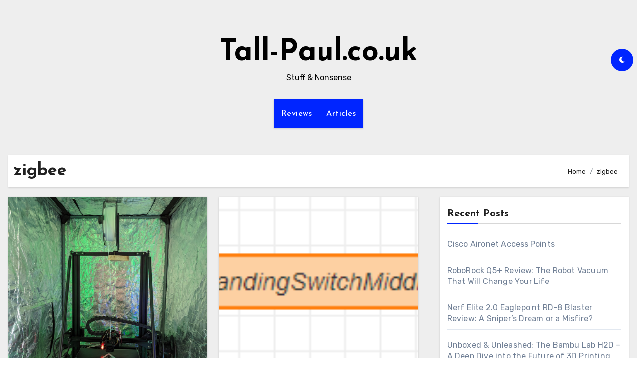

--- FILE ---
content_type: text/html; charset=UTF-8
request_url: http://tall-paul.co.uk/tag/zigbee/
body_size: 20778
content:
<!DOCTYPE html>
<html lang="en-US">
<head>
<meta charset="UTF-8">
<meta name="viewport" content="width=device-width, initial-scale=1">
<link rel="profile" href="http://gmpg.org/xfn/11">
<script type="7421448cfbaa6fdb89ae3e83-text/javascript">
	window.dataLayer = window.dataLayer || [];

	function gtag() {
		dataLayer.push(arguments);
	}

	gtag("consent", "default", {
		ad_personalization: "denied",
		ad_storage: "denied",
		ad_user_data: "denied",
		analytics_storage: "denied",
		functionality_storage: "denied",
		personalization_storage: "denied",
		security_storage: "granted",
		wait_for_update: 500,
	});
	gtag("set", "ads_data_redaction", true);
	</script>
<meta name='robots' content='index, follow, max-image-preview:large, max-snippet:-1, max-video-preview:-1' />

	<!-- This site is optimized with the Yoast SEO plugin v26.7 - https://yoast.com/wordpress/plugins/seo/ -->
	<title>zigbee Archives - Tall-Paul.co.uk</title>
	<link rel="canonical" href="https://tall-paul.co.uk/tag/zigbee/" />
	<meta property="og:locale" content="en_US" />
	<meta property="og:type" content="article" />
	<meta property="og:title" content="zigbee Archives - Tall-Paul.co.uk" />
	<meta property="og:url" content="https://tall-paul.co.uk/tag/zigbee/" />
	<meta property="og:site_name" content="Tall-Paul.co.uk" />
	<meta name="twitter:card" content="summary_large_image" />
	<script type="application/ld+json" class="yoast-schema-graph">{"@context":"https://schema.org","@graph":[{"@type":"CollectionPage","@id":"https://tall-paul.co.uk/tag/zigbee/","url":"https://tall-paul.co.uk/tag/zigbee/","name":"zigbee Archives - Tall-Paul.co.uk","isPartOf":{"@id":"https://tall-paul.co.uk/#website"},"primaryImageOfPage":{"@id":"https://tall-paul.co.uk/tag/zigbee/#primaryimage"},"image":{"@id":"https://tall-paul.co.uk/tag/zigbee/#primaryimage"},"thumbnailUrl":"https://tall-paul.co.uk/wp-content/uploads/2023/07/PXL_20230703_135245750-scaled.jpg","breadcrumb":{"@id":"https://tall-paul.co.uk/tag/zigbee/#breadcrumb"},"inLanguage":"en-US"},{"@type":"ImageObject","inLanguage":"en-US","@id":"https://tall-paul.co.uk/tag/zigbee/#primaryimage","url":"https://tall-paul.co.uk/wp-content/uploads/2023/07/PXL_20230703_135245750-scaled.jpg","contentUrl":"https://tall-paul.co.uk/wp-content/uploads/2023/07/PXL_20230703_135245750-scaled.jpg","width":1928,"height":2560},{"@type":"BreadcrumbList","@id":"https://tall-paul.co.uk/tag/zigbee/#breadcrumb","itemListElement":[{"@type":"ListItem","position":1,"name":"Home","item":"https://tall-paul.co.uk/"},{"@type":"ListItem","position":2,"name":"zigbee"}]},{"@type":"WebSite","@id":"https://tall-paul.co.uk/#website","url":"https://tall-paul.co.uk/","name":"Tall-Paul.co.uk","description":"Stuff &amp; Nonsense","publisher":{"@id":"https://tall-paul.co.uk/#/schema/person/8dbf097fde97d006ae84978662e91cde"},"potentialAction":[{"@type":"SearchAction","target":{"@type":"EntryPoint","urlTemplate":"https://tall-paul.co.uk/?s={search_term_string}"},"query-input":{"@type":"PropertyValueSpecification","valueRequired":true,"valueName":"search_term_string"}}],"inLanguage":"en-US"},{"@type":["Person","Organization"],"@id":"https://tall-paul.co.uk/#/schema/person/8dbf097fde97d006ae84978662e91cde","name":"paul","image":{"@type":"ImageObject","inLanguage":"en-US","@id":"https://tall-paul.co.uk/#/schema/person/image/","url":"https://secure.gravatar.com/avatar/?s=96&d=mm&r=g","contentUrl":"https://secure.gravatar.com/avatar/?s=96&d=mm&r=g","caption":"paul"},"logo":{"@id":"https://tall-paul.co.uk/#/schema/person/image/"}}]}</script>
	<!-- / Yoast SEO plugin. -->


<link rel='dns-prefetch' href='//www.googletagmanager.com' />
<link rel='dns-prefetch' href='//fonts.googleapis.com' />
<link rel="alternate" type="application/rss+xml" title="Tall-Paul.co.uk &raquo; Feed" href="https://tall-paul.co.uk/feed/" />
<link rel="alternate" type="application/rss+xml" title="Tall-Paul.co.uk &raquo; Comments Feed" href="https://tall-paul.co.uk/comments/feed/" />
<link rel="alternate" type="application/rss+xml" title="Tall-Paul.co.uk &raquo; zigbee Tag Feed" href="https://tall-paul.co.uk/tag/zigbee/feed/" />
<style id='wp-img-auto-sizes-contain-inline-css' type='text/css'>
img:is([sizes=auto i],[sizes^="auto," i]){contain-intrinsic-size:3000px 1500px}
/*# sourceURL=wp-img-auto-sizes-contain-inline-css */
</style>
<style id='wp-emoji-styles-inline-css' type='text/css'>

	img.wp-smiley, img.emoji {
		display: inline !important;
		border: none !important;
		box-shadow: none !important;
		height: 1em !important;
		width: 1em !important;
		margin: 0 0.07em !important;
		vertical-align: -0.1em !important;
		background: none !important;
		padding: 0 !important;
	}
/*# sourceURL=wp-emoji-styles-inline-css */
</style>
<style id='wp-block-library-inline-css' type='text/css'>
:root{--wp-block-synced-color:#7a00df;--wp-block-synced-color--rgb:122,0,223;--wp-bound-block-color:var(--wp-block-synced-color);--wp-editor-canvas-background:#ddd;--wp-admin-theme-color:#007cba;--wp-admin-theme-color--rgb:0,124,186;--wp-admin-theme-color-darker-10:#006ba1;--wp-admin-theme-color-darker-10--rgb:0,107,160.5;--wp-admin-theme-color-darker-20:#005a87;--wp-admin-theme-color-darker-20--rgb:0,90,135;--wp-admin-border-width-focus:2px}@media (min-resolution:192dpi){:root{--wp-admin-border-width-focus:1.5px}}.wp-element-button{cursor:pointer}:root .has-very-light-gray-background-color{background-color:#eee}:root .has-very-dark-gray-background-color{background-color:#313131}:root .has-very-light-gray-color{color:#eee}:root .has-very-dark-gray-color{color:#313131}:root .has-vivid-green-cyan-to-vivid-cyan-blue-gradient-background{background:linear-gradient(135deg,#00d084,#0693e3)}:root .has-purple-crush-gradient-background{background:linear-gradient(135deg,#34e2e4,#4721fb 50%,#ab1dfe)}:root .has-hazy-dawn-gradient-background{background:linear-gradient(135deg,#faaca8,#dad0ec)}:root .has-subdued-olive-gradient-background{background:linear-gradient(135deg,#fafae1,#67a671)}:root .has-atomic-cream-gradient-background{background:linear-gradient(135deg,#fdd79a,#004a59)}:root .has-nightshade-gradient-background{background:linear-gradient(135deg,#330968,#31cdcf)}:root .has-midnight-gradient-background{background:linear-gradient(135deg,#020381,#2874fc)}:root{--wp--preset--font-size--normal:16px;--wp--preset--font-size--huge:42px}.has-regular-font-size{font-size:1em}.has-larger-font-size{font-size:2.625em}.has-normal-font-size{font-size:var(--wp--preset--font-size--normal)}.has-huge-font-size{font-size:var(--wp--preset--font-size--huge)}.has-text-align-center{text-align:center}.has-text-align-left{text-align:left}.has-text-align-right{text-align:right}.has-fit-text{white-space:nowrap!important}#end-resizable-editor-section{display:none}.aligncenter{clear:both}.items-justified-left{justify-content:flex-start}.items-justified-center{justify-content:center}.items-justified-right{justify-content:flex-end}.items-justified-space-between{justify-content:space-between}.screen-reader-text{border:0;clip-path:inset(50%);height:1px;margin:-1px;overflow:hidden;padding:0;position:absolute;width:1px;word-wrap:normal!important}.screen-reader-text:focus{background-color:#ddd;clip-path:none;color:#444;display:block;font-size:1em;height:auto;left:5px;line-height:normal;padding:15px 23px 14px;text-decoration:none;top:5px;width:auto;z-index:100000}html :where(.has-border-color){border-style:solid}html :where([style*=border-top-color]){border-top-style:solid}html :where([style*=border-right-color]){border-right-style:solid}html :where([style*=border-bottom-color]){border-bottom-style:solid}html :where([style*=border-left-color]){border-left-style:solid}html :where([style*=border-width]){border-style:solid}html :where([style*=border-top-width]){border-top-style:solid}html :where([style*=border-right-width]){border-right-style:solid}html :where([style*=border-bottom-width]){border-bottom-style:solid}html :where([style*=border-left-width]){border-left-style:solid}html :where(img[class*=wp-image-]){height:auto;max-width:100%}:where(figure){margin:0 0 1em}html :where(.is-position-sticky){--wp-admin--admin-bar--position-offset:var(--wp-admin--admin-bar--height,0px)}@media screen and (max-width:600px){html :where(.is-position-sticky){--wp-admin--admin-bar--position-offset:0px}}

/*# sourceURL=wp-block-library-inline-css */
</style><style id='wp-block-heading-inline-css' type='text/css'>
h1:where(.wp-block-heading).has-background,h2:where(.wp-block-heading).has-background,h3:where(.wp-block-heading).has-background,h4:where(.wp-block-heading).has-background,h5:where(.wp-block-heading).has-background,h6:where(.wp-block-heading).has-background{padding:1.25em 2.375em}h1.has-text-align-left[style*=writing-mode]:where([style*=vertical-lr]),h1.has-text-align-right[style*=writing-mode]:where([style*=vertical-rl]),h2.has-text-align-left[style*=writing-mode]:where([style*=vertical-lr]),h2.has-text-align-right[style*=writing-mode]:where([style*=vertical-rl]),h3.has-text-align-left[style*=writing-mode]:where([style*=vertical-lr]),h3.has-text-align-right[style*=writing-mode]:where([style*=vertical-rl]),h4.has-text-align-left[style*=writing-mode]:where([style*=vertical-lr]),h4.has-text-align-right[style*=writing-mode]:where([style*=vertical-rl]),h5.has-text-align-left[style*=writing-mode]:where([style*=vertical-lr]),h5.has-text-align-right[style*=writing-mode]:where([style*=vertical-rl]),h6.has-text-align-left[style*=writing-mode]:where([style*=vertical-lr]),h6.has-text-align-right[style*=writing-mode]:where([style*=vertical-rl]){rotate:180deg}
/*# sourceURL=http://tall-paul.co.uk/wp-includes/blocks/heading/style.min.css */
</style>
<style id='wp-block-embed-inline-css' type='text/css'>
.wp-block-embed.alignleft,.wp-block-embed.alignright,.wp-block[data-align=left]>[data-type="core/embed"],.wp-block[data-align=right]>[data-type="core/embed"]{max-width:360px;width:100%}.wp-block-embed.alignleft .wp-block-embed__wrapper,.wp-block-embed.alignright .wp-block-embed__wrapper,.wp-block[data-align=left]>[data-type="core/embed"] .wp-block-embed__wrapper,.wp-block[data-align=right]>[data-type="core/embed"] .wp-block-embed__wrapper{min-width:280px}.wp-block-cover .wp-block-embed{min-height:240px;min-width:320px}.wp-block-embed{overflow-wrap:break-word}.wp-block-embed :where(figcaption){margin-bottom:1em;margin-top:.5em}.wp-block-embed iframe{max-width:100%}.wp-block-embed__wrapper{position:relative}.wp-embed-responsive .wp-has-aspect-ratio .wp-block-embed__wrapper:before{content:"";display:block;padding-top:50%}.wp-embed-responsive .wp-has-aspect-ratio iframe{bottom:0;height:100%;left:0;position:absolute;right:0;top:0;width:100%}.wp-embed-responsive .wp-embed-aspect-21-9 .wp-block-embed__wrapper:before{padding-top:42.85%}.wp-embed-responsive .wp-embed-aspect-18-9 .wp-block-embed__wrapper:before{padding-top:50%}.wp-embed-responsive .wp-embed-aspect-16-9 .wp-block-embed__wrapper:before{padding-top:56.25%}.wp-embed-responsive .wp-embed-aspect-4-3 .wp-block-embed__wrapper:before{padding-top:75%}.wp-embed-responsive .wp-embed-aspect-1-1 .wp-block-embed__wrapper:before{padding-top:100%}.wp-embed-responsive .wp-embed-aspect-9-16 .wp-block-embed__wrapper:before{padding-top:177.77%}.wp-embed-responsive .wp-embed-aspect-1-2 .wp-block-embed__wrapper:before{padding-top:200%}
/*# sourceURL=http://tall-paul.co.uk/wp-includes/blocks/embed/style.min.css */
</style>
<style id='wp-block-embed-theme-inline-css' type='text/css'>
.wp-block-embed :where(figcaption){color:#555;font-size:13px;text-align:center}.is-dark-theme .wp-block-embed :where(figcaption){color:#ffffffa6}.wp-block-embed{margin:0 0 1em}
/*# sourceURL=http://tall-paul.co.uk/wp-includes/blocks/embed/theme.min.css */
</style>
<style id='wp-block-paragraph-inline-css' type='text/css'>
.is-small-text{font-size:.875em}.is-regular-text{font-size:1em}.is-large-text{font-size:2.25em}.is-larger-text{font-size:3em}.has-drop-cap:not(:focus):first-letter{float:left;font-size:8.4em;font-style:normal;font-weight:100;line-height:.68;margin:.05em .1em 0 0;text-transform:uppercase}body.rtl .has-drop-cap:not(:focus):first-letter{float:none;margin-left:.1em}p.has-drop-cap.has-background{overflow:hidden}:root :where(p.has-background){padding:1.25em 2.375em}:where(p.has-text-color:not(.has-link-color)) a{color:inherit}p.has-text-align-left[style*="writing-mode:vertical-lr"],p.has-text-align-right[style*="writing-mode:vertical-rl"]{rotate:180deg}
/*# sourceURL=http://tall-paul.co.uk/wp-includes/blocks/paragraph/style.min.css */
</style>
<style id='wp-block-preformatted-inline-css' type='text/css'>
.wp-block-preformatted{box-sizing:border-box;white-space:pre-wrap}:where(.wp-block-preformatted.has-background){padding:1.25em 2.375em}
/*# sourceURL=http://tall-paul.co.uk/wp-includes/blocks/preformatted/style.min.css */
</style>
<style id='global-styles-inline-css' type='text/css'>
:root{--wp--preset--aspect-ratio--square: 1;--wp--preset--aspect-ratio--4-3: 4/3;--wp--preset--aspect-ratio--3-4: 3/4;--wp--preset--aspect-ratio--3-2: 3/2;--wp--preset--aspect-ratio--2-3: 2/3;--wp--preset--aspect-ratio--16-9: 16/9;--wp--preset--aspect-ratio--9-16: 9/16;--wp--preset--color--black: #000000;--wp--preset--color--cyan-bluish-gray: #abb8c3;--wp--preset--color--white: #ffffff;--wp--preset--color--pale-pink: #f78da7;--wp--preset--color--vivid-red: #cf2e2e;--wp--preset--color--luminous-vivid-orange: #ff6900;--wp--preset--color--luminous-vivid-amber: #fcb900;--wp--preset--color--light-green-cyan: #7bdcb5;--wp--preset--color--vivid-green-cyan: #00d084;--wp--preset--color--pale-cyan-blue: #8ed1fc;--wp--preset--color--vivid-cyan-blue: #0693e3;--wp--preset--color--vivid-purple: #9b51e0;--wp--preset--gradient--vivid-cyan-blue-to-vivid-purple: linear-gradient(135deg,rgb(6,147,227) 0%,rgb(155,81,224) 100%);--wp--preset--gradient--light-green-cyan-to-vivid-green-cyan: linear-gradient(135deg,rgb(122,220,180) 0%,rgb(0,208,130) 100%);--wp--preset--gradient--luminous-vivid-amber-to-luminous-vivid-orange: linear-gradient(135deg,rgb(252,185,0) 0%,rgb(255,105,0) 100%);--wp--preset--gradient--luminous-vivid-orange-to-vivid-red: linear-gradient(135deg,rgb(255,105,0) 0%,rgb(207,46,46) 100%);--wp--preset--gradient--very-light-gray-to-cyan-bluish-gray: linear-gradient(135deg,rgb(238,238,238) 0%,rgb(169,184,195) 100%);--wp--preset--gradient--cool-to-warm-spectrum: linear-gradient(135deg,rgb(74,234,220) 0%,rgb(151,120,209) 20%,rgb(207,42,186) 40%,rgb(238,44,130) 60%,rgb(251,105,98) 80%,rgb(254,248,76) 100%);--wp--preset--gradient--blush-light-purple: linear-gradient(135deg,rgb(255,206,236) 0%,rgb(152,150,240) 100%);--wp--preset--gradient--blush-bordeaux: linear-gradient(135deg,rgb(254,205,165) 0%,rgb(254,45,45) 50%,rgb(107,0,62) 100%);--wp--preset--gradient--luminous-dusk: linear-gradient(135deg,rgb(255,203,112) 0%,rgb(199,81,192) 50%,rgb(65,88,208) 100%);--wp--preset--gradient--pale-ocean: linear-gradient(135deg,rgb(255,245,203) 0%,rgb(182,227,212) 50%,rgb(51,167,181) 100%);--wp--preset--gradient--electric-grass: linear-gradient(135deg,rgb(202,248,128) 0%,rgb(113,206,126) 100%);--wp--preset--gradient--midnight: linear-gradient(135deg,rgb(2,3,129) 0%,rgb(40,116,252) 100%);--wp--preset--font-size--small: 13px;--wp--preset--font-size--medium: 20px;--wp--preset--font-size--large: 36px;--wp--preset--font-size--x-large: 42px;--wp--preset--spacing--20: 0.44rem;--wp--preset--spacing--30: 0.67rem;--wp--preset--spacing--40: 1rem;--wp--preset--spacing--50: 1.5rem;--wp--preset--spacing--60: 2.25rem;--wp--preset--spacing--70: 3.38rem;--wp--preset--spacing--80: 5.06rem;--wp--preset--shadow--natural: 6px 6px 9px rgba(0, 0, 0, 0.2);--wp--preset--shadow--deep: 12px 12px 50px rgba(0, 0, 0, 0.4);--wp--preset--shadow--sharp: 6px 6px 0px rgba(0, 0, 0, 0.2);--wp--preset--shadow--outlined: 6px 6px 0px -3px rgb(255, 255, 255), 6px 6px rgb(0, 0, 0);--wp--preset--shadow--crisp: 6px 6px 0px rgb(0, 0, 0);}:where(.is-layout-flex){gap: 0.5em;}:where(.is-layout-grid){gap: 0.5em;}body .is-layout-flex{display: flex;}.is-layout-flex{flex-wrap: wrap;align-items: center;}.is-layout-flex > :is(*, div){margin: 0;}body .is-layout-grid{display: grid;}.is-layout-grid > :is(*, div){margin: 0;}:where(.wp-block-columns.is-layout-flex){gap: 2em;}:where(.wp-block-columns.is-layout-grid){gap: 2em;}:where(.wp-block-post-template.is-layout-flex){gap: 1.25em;}:where(.wp-block-post-template.is-layout-grid){gap: 1.25em;}.has-black-color{color: var(--wp--preset--color--black) !important;}.has-cyan-bluish-gray-color{color: var(--wp--preset--color--cyan-bluish-gray) !important;}.has-white-color{color: var(--wp--preset--color--white) !important;}.has-pale-pink-color{color: var(--wp--preset--color--pale-pink) !important;}.has-vivid-red-color{color: var(--wp--preset--color--vivid-red) !important;}.has-luminous-vivid-orange-color{color: var(--wp--preset--color--luminous-vivid-orange) !important;}.has-luminous-vivid-amber-color{color: var(--wp--preset--color--luminous-vivid-amber) !important;}.has-light-green-cyan-color{color: var(--wp--preset--color--light-green-cyan) !important;}.has-vivid-green-cyan-color{color: var(--wp--preset--color--vivid-green-cyan) !important;}.has-pale-cyan-blue-color{color: var(--wp--preset--color--pale-cyan-blue) !important;}.has-vivid-cyan-blue-color{color: var(--wp--preset--color--vivid-cyan-blue) !important;}.has-vivid-purple-color{color: var(--wp--preset--color--vivid-purple) !important;}.has-black-background-color{background-color: var(--wp--preset--color--black) !important;}.has-cyan-bluish-gray-background-color{background-color: var(--wp--preset--color--cyan-bluish-gray) !important;}.has-white-background-color{background-color: var(--wp--preset--color--white) !important;}.has-pale-pink-background-color{background-color: var(--wp--preset--color--pale-pink) !important;}.has-vivid-red-background-color{background-color: var(--wp--preset--color--vivid-red) !important;}.has-luminous-vivid-orange-background-color{background-color: var(--wp--preset--color--luminous-vivid-orange) !important;}.has-luminous-vivid-amber-background-color{background-color: var(--wp--preset--color--luminous-vivid-amber) !important;}.has-light-green-cyan-background-color{background-color: var(--wp--preset--color--light-green-cyan) !important;}.has-vivid-green-cyan-background-color{background-color: var(--wp--preset--color--vivid-green-cyan) !important;}.has-pale-cyan-blue-background-color{background-color: var(--wp--preset--color--pale-cyan-blue) !important;}.has-vivid-cyan-blue-background-color{background-color: var(--wp--preset--color--vivid-cyan-blue) !important;}.has-vivid-purple-background-color{background-color: var(--wp--preset--color--vivid-purple) !important;}.has-black-border-color{border-color: var(--wp--preset--color--black) !important;}.has-cyan-bluish-gray-border-color{border-color: var(--wp--preset--color--cyan-bluish-gray) !important;}.has-white-border-color{border-color: var(--wp--preset--color--white) !important;}.has-pale-pink-border-color{border-color: var(--wp--preset--color--pale-pink) !important;}.has-vivid-red-border-color{border-color: var(--wp--preset--color--vivid-red) !important;}.has-luminous-vivid-orange-border-color{border-color: var(--wp--preset--color--luminous-vivid-orange) !important;}.has-luminous-vivid-amber-border-color{border-color: var(--wp--preset--color--luminous-vivid-amber) !important;}.has-light-green-cyan-border-color{border-color: var(--wp--preset--color--light-green-cyan) !important;}.has-vivid-green-cyan-border-color{border-color: var(--wp--preset--color--vivid-green-cyan) !important;}.has-pale-cyan-blue-border-color{border-color: var(--wp--preset--color--pale-cyan-blue) !important;}.has-vivid-cyan-blue-border-color{border-color: var(--wp--preset--color--vivid-cyan-blue) !important;}.has-vivid-purple-border-color{border-color: var(--wp--preset--color--vivid-purple) !important;}.has-vivid-cyan-blue-to-vivid-purple-gradient-background{background: var(--wp--preset--gradient--vivid-cyan-blue-to-vivid-purple) !important;}.has-light-green-cyan-to-vivid-green-cyan-gradient-background{background: var(--wp--preset--gradient--light-green-cyan-to-vivid-green-cyan) !important;}.has-luminous-vivid-amber-to-luminous-vivid-orange-gradient-background{background: var(--wp--preset--gradient--luminous-vivid-amber-to-luminous-vivid-orange) !important;}.has-luminous-vivid-orange-to-vivid-red-gradient-background{background: var(--wp--preset--gradient--luminous-vivid-orange-to-vivid-red) !important;}.has-very-light-gray-to-cyan-bluish-gray-gradient-background{background: var(--wp--preset--gradient--very-light-gray-to-cyan-bluish-gray) !important;}.has-cool-to-warm-spectrum-gradient-background{background: var(--wp--preset--gradient--cool-to-warm-spectrum) !important;}.has-blush-light-purple-gradient-background{background: var(--wp--preset--gradient--blush-light-purple) !important;}.has-blush-bordeaux-gradient-background{background: var(--wp--preset--gradient--blush-bordeaux) !important;}.has-luminous-dusk-gradient-background{background: var(--wp--preset--gradient--luminous-dusk) !important;}.has-pale-ocean-gradient-background{background: var(--wp--preset--gradient--pale-ocean) !important;}.has-electric-grass-gradient-background{background: var(--wp--preset--gradient--electric-grass) !important;}.has-midnight-gradient-background{background: var(--wp--preset--gradient--midnight) !important;}.has-small-font-size{font-size: var(--wp--preset--font-size--small) !important;}.has-medium-font-size{font-size: var(--wp--preset--font-size--medium) !important;}.has-large-font-size{font-size: var(--wp--preset--font-size--large) !important;}.has-x-large-font-size{font-size: var(--wp--preset--font-size--x-large) !important;}
/*# sourceURL=global-styles-inline-css */
</style>

<style id='classic-theme-styles-inline-css' type='text/css'>
/*! This file is auto-generated */
.wp-block-button__link{color:#fff;background-color:#32373c;border-radius:9999px;box-shadow:none;text-decoration:none;padding:calc(.667em + 2px) calc(1.333em + 2px);font-size:1.125em}.wp-block-file__button{background:#32373c;color:#fff;text-decoration:none}
/*# sourceURL=/wp-includes/css/classic-themes.min.css */
</style>
<link rel='stylesheet' id='blogus-fonts-css' href='//fonts.googleapis.com/css?family=Josefin+Sans%3A300%2C400%2C500%2C700%7COpen+Sans%3A300%2C400%2C600%2C700%7CKalam%3A300%2C400%2C700%7CRokkitt%3A300%2C400%2C700%7CJost%3A300%2C400%2C500%2C700%7CPoppins%3A300%2C400%2C500%2C600%2C700%7CLato%3A300%2C400%2C700%7CNoto+Serif%3A300%2C400%2C700%7CRaleway%3A300%2C400%2C500%2C700%7CRoboto%3A300%2C400%2C500%2C700%7CRubik%3A300%2C400%2C500%2C700&#038;display=swap&#038;subset=latin,latin-ext' type='text/css' media='all' />
<link rel='stylesheet' id='blogus-google-fonts-css' href='//fonts.googleapis.com/css?family=ABeeZee%7CAbel%7CAbril+Fatface%7CAclonica%7CAcme%7CActor%7CAdamina%7CAdvent+Pro%7CAguafina+Script%7CAkronim%7CAladin%7CAldrich%7CAlef%7CAlegreya%7CAlegreya+SC%7CAlegreya+Sans%7CAlegreya+Sans+SC%7CAlex+Brush%7CAlfa+Slab+One%7CAlice%7CAlike%7CAlike+Angular%7CAllan%7CAllerta%7CAllerta+Stencil%7CAllura%7CAlmendra%7CAlmendra+Display%7CAlmendra+SC%7CAmarante%7CAmaranth%7CAmatic+SC%7CAmatica+SC%7CAmethysta%7CAmiko%7CAmiri%7CAmita%7CAnaheim%7CAndada%7CAndika%7CAngkor%7CAnnie+Use+Your+Telescope%7CAnonymous+Pro%7CAntic%7CAntic+Didone%7CAntic+Slab%7CAnton%7CArapey%7CArbutus%7CArbutus+Slab%7CArchitects+Daughter%7CArchivo+Black%7CArchivo+Narrow%7CAref+Ruqaa%7CArima+Madurai%7CArimo%7CArizonia%7CArmata%7CArtifika%7CArvo%7CArya%7CAsap%7CAsar%7CAsset%7CAssistant%7CAstloch%7CAsul%7CAthiti%7CAtma%7CAtomic+Age%7CAubrey%7CAudiowide%7CAutour+One%7CAverage%7CAverage+Sans%7CAveria+Gruesa+Libre%7CAveria+Libre%7CAveria+Sans+Libre%7CAveria+Serif+Libre%7CBad+Script%7CBaloo%7CBaloo+Bhai%7CBaloo+Da%7CBaloo+Thambi%7CBalthazar%7CBangers%7CBasic%7CBattambang%7CBaumans%7CBayon%7CBelgrano%7CBelleza%7CBenchNine%7CBentham%7CBerkshire+Swash%7CBevan%7CBigelow+Rules%7CBigshot+One%7CBilbo%7CBilbo+Swash+Caps%7CBioRhyme%7CBioRhyme+Expanded%7CBiryani%7CBitter%7CBlack+Ops+One%7CBokor%7CBonbon%7CBoogaloo%7CBowlby+One%7CBowlby+One+SC%7CBrawler%7CBree+Serif%7CBubblegum+Sans%7CBubbler+One%7CBuda%7CBuenard%7CBungee%7CBungee+Hairline%7CBungee+Inline%7CBungee+Outline%7CBungee+Shade%7CButcherman%7CButterfly+Kids%7CCabin%7CCabin+Condensed%7CCabin+Sketch%7CCaesar+Dressing%7CCagliostro%7CCairo%7CCalligraffitti%7CCambay%7CCambo%7CCandal%7CCantarell%7CCantata+One%7CCantora+One%7CCapriola%7CCardo%7CCarme%7CCarrois+Gothic%7CCarrois+Gothic+SC%7CCarter+One%7CCatamaran%7CCaudex%7CCaveat%7CCaveat+Brush%7CCedarville+Cursive%7CCeviche+One%7CChanga%7CChanga+One%7CChango%7CChathura%7CChau+Philomene+One%7CChela+One%7CChelsea+Market%7CChenla%7CCherry+Cream+Soda%7CCherry+Swash%7CChewy%7CChicle%7CChivo%7CChonburi%7CCinzel%7CCinzel+Decorative%7CClicker+Script%7CCoda%7CCoda+Caption%7CCodystar%7CCoiny%7CCombo%7CComfortaa%7CComing+Soon%7CConcert+One%7CCondiment%7CContent%7CContrail+One%7CConvergence%7CCookie%7CCopse%7CCorben%7CCormorant%7CCormorant+Garamond%7CCormorant+Infant%7CCormorant+SC%7CCormorant+Unicase%7CCormorant+Upright%7CCourgette%7CCousine%7CCoustard%7CCovered+By+Your+Grace%7CCrafty+Girls%7CCreepster%7CCrete+Round%7CCrimson+Text%7CCroissant+One%7CCrushed%7CCuprum%7CCutive%7CCutive+Mono%7CDamion%7CDancing+Script%7CDangrek%7CDavid+Libre%7CDawning+of+a+New+Day%7CDays+One%7CDekko%7CDelius%7CDelius+Swash+Caps%7CDelius+Unicase%7CDella+Respira%7CDenk+One%7CDevonshire%7CDhurjati%7CDidact+Gothic%7CDiplomata%7CDiplomata+SC%7CDomine%7CDonegal+One%7CDoppio+One%7CDorsa%7CDosis%7CDr+Sugiyama%7CDroid+Sans%7CDroid+Sans+Mono%7CDroid+Serif%7CDuru+Sans%7CDynalight%7CEB+Garamond%7CEagle+Lake%7CEater%7CEconomica%7CEczar%7CEk+Mukta%7CEl+Messiri%7CElectrolize%7CElsie%7CElsie+Swash+Caps%7CEmblema+One%7CEmilys+Candy%7CEngagement%7CEnglebert%7CEnriqueta%7CErica+One%7CEsteban%7CEuphoria+Script%7CEwert%7CExo%7CExo+2%7CExpletus+Sans%7CFanwood+Text%7CFarsan%7CFascinate%7CFascinate+Inline%7CFaster+One%7CFasthand%7CFauna+One%7CFederant%7CFedero%7CFelipa%7CFenix%7CFinger+Paint%7CFira+Mono%7CFira+Sans%7CFjalla+One%7CFjord+One%7CFlamenco%7CFlavors%7CFondamento%7CFontdiner+Swanky%7CForum%7CFrancois+One%7CFrank+Ruhl+Libre%7CFreckle+Face%7CFredericka+the+Great%7CFredoka+One%7CFreehand%7CFresca%7CFrijole%7CFruktur%7CFugaz+One%7CGFS+Didot%7CGFS+Neohellenic%7CGabriela%7CGafata%7CGalada%7CGaldeano%7CGalindo%7CGentium+Basic%7CGentium+Book+Basic%7CGeo%7CGeostar%7CGeostar+Fill%7CGermania+One%7CGidugu%7CGilda+Display%7CGive+You+Glory%7CGlass+Antiqua%7CGlegoo%7CGloria+Hallelujah%7CGoblin+One%7CGochi+Hand%7CGorditas%7CGoudy+Bookletter+1911%7CGraduate%7CGrand+Hotel%7CGravitas+One%7CGreat+Vibes%7CGriffy%7CGruppo%7CGudea%7CGurajada%7CHabibi%7CHalant%7CHammersmith+One%7CHanalei%7CHanalei+Fill%7CHandlee%7CHanuman%7CHappy+Monkey%7CHarmattan%7CHeadland+One%7CHeebo%7CHenny+Penny%7CHerr+Von+Muellerhoff%7CHind%7CHind+Guntur%7CHind+Madurai%7CHind+Siliguri%7CHind+Vadodara%7CHoltwood+One+SC%7CHomemade+Apple%7CHomenaje%7CIM+Fell+DW+Pica%7CIM+Fell+DW+Pica+SC%7CIM+Fell+Double+Pica%7CIM+Fell+Double+Pica+SC%7CIM+Fell+English%7CIM+Fell+English+SC%7CIM+Fell+French+Canon%7CIM+Fell+French+Canon+SC%7CIM+Fell+Great+Primer%7CIM+Fell+Great+Primer+SC%7CIceberg%7CIceland%7CImprima%7CInconsolata%7CInder%7CIndie+Flower%7CInika%7CInknut+Antiqua%7CIrish+Grover%7CIstok+Web%7CItaliana%7CItalianno%7CItim%7CJacques+Francois%7CJacques+Francois+Shadow%7CJaldi%7CJim+Nightshade%7CJockey+One%7CJolly+Lodger%7CJomhuria%7CJosefin+Sans%7CJosefin+Slab%7CJoti+One%7CJudson%7CJulee%7CJulius+Sans+One%7CJunge%7CJura%7CJust+Another+Hand%7CJust+Me+Again+Down+Here%7CKadwa%7CKalam%7CKameron%7CKanit%7CKantumruy%7CKarla%7CKarma%7CKatibeh%7CKaushan+Script%7CKavivanar%7CKavoon%7CKdam+Thmor%7CKeania+One%7CKelly+Slab%7CKenia%7CKhand%7CKhmer%7CKhula%7CKite+One%7CKnewave%7CKotta+One%7CKoulen%7CKranky%7CKreon%7CKristi%7CKrona+One%7CKumar+One%7CKumar+One+Outline%7CKurale%7CLa+Belle+Aurore%7CLaila%7CLakki+Reddy%7CLalezar%7CLancelot%7CLateef%7CLato%7CLeague+Script%7CLeckerli+One%7CLedger%7CLekton%7CLemon%7CLemonada%7CLibre+Baskerville%7CLibre+Franklin%7CLife+Savers%7CLilita+One%7CLily+Script+One%7CLimelight%7CLinden+Hill%7CLobster%7CLobster+Two%7CLondrina+Outline%7CLondrina+Shadow%7CLondrina+Sketch%7CLondrina+Solid%7CLora%7CLove+Ya+Like+A+Sister%7CLoved+by+the+King%7CLovers+Quarrel%7CLuckiest+Guy%7CLusitana%7CLustria%7CMacondo%7CMacondo+Swash+Caps%7CMada%7CMagra%7CMaiden+Orange%7CMaitree%7CMako%7CMallanna%7CMandali%7CMarcellus%7CMarcellus+SC%7CMarck+Script%7CMargarine%7CMarko+One%7CMarmelad%7CMartel%7CMartel+Sans%7CMarvel%7CMate%7CMate+SC%7CMaven+Pro%7CMcLaren%7CMeddon%7CMedievalSharp%7CMedula+One%7CMeera+Inimai%7CMegrim%7CMeie+Script%7CMerienda%7CMerienda+One%7CMerriweather%7CMerriweather+Sans%7CMetal%7CMetal+Mania%7CMetamorphous%7CMetrophobic%7CMichroma%7CMilonga%7CMiltonian%7CMiltonian+Tattoo%7CMiniver%7CMiriam+Libre%7CMirza%7CMiss+Fajardose%7CMitr%7CModak%7CModern+Antiqua%7CMogra%7CMolengo%7CMolle%7CMonda%7CMonofett%7CMonoton%7CMonsieur+La+Doulaise%7CMontaga%7CMontez%7CMontserrat%7CMontserrat+Alternates%7CMontserrat+Subrayada%7CMoul%7CMoulpali%7CMountains+of+Christmas%7CMouse+Memoirs%7CMr+Bedfort%7CMr+Dafoe%7CMr+De+Haviland%7CMrs+Saint+Delafield%7CMrs+Sheppards%7CMukta+Vaani%7CMuli%7CMystery+Quest%7CNTR%7CNeucha%7CNeuton%7CNew+Rocker%7CNews+Cycle%7CNiconne%7CNixie+One%7CNobile%7CNokora%7CNorican%7CNosifer%7CNothing+You+Could+Do%7CNoticia+Text%7CNoto+Sans%7CNoto+Serif%7CNova+Cut%7CNova+Flat%7CNova+Mono%7CNova+Oval%7CNova+Round%7CNova+Script%7CNova+Slim%7CNova+Square%7CNumans%7CNunito%7COdor+Mean+Chey%7COffside%7COld+Standard+TT%7COldenburg%7COleo+Script%7COleo+Script+Swash+Caps%7COpen+Sans%7COpen+Sans+Condensed%7COranienbaum%7COrbitron%7COregano%7COrienta%7COriginal+Surfer%7COswald%7COver+the+Rainbow%7COverlock%7COverlock+SC%7COvo%7COxygen%7COxygen+Mono%7CPT+Mono%7CPT+Sans%7CPT+Sans+Caption%7CPT+Sans+Narrow%7CPT+Serif%7CPT+Serif+Caption%7CPacifico%7CPalanquin%7CPalanquin+Dark%7CPaprika%7CParisienne%7CPassero+One%7CPassion+One%7CPathway+Gothic+One%7CPatrick+Hand%7CPatrick+Hand+SC%7CPattaya%7CPatua+One%7CPavanam%7CPaytone+One%7CPeddana%7CPeralta%7CPermanent+Marker%7CPetit+Formal+Script%7CPetrona%7CPhilosopher%7CPiedra%7CPinyon+Script%7CPirata+One%7CPlaster%7CPlay%7CPlayball%7CPlayfair+Display%7CPlayfair+Display+SC%7CPodkova%7CPoiret+One%7CPoller+One%7CPoly%7CPompiere%7CPontano+Sans%7CPoppins%7CPort+Lligat+Sans%7CPort+Lligat+Slab%7CPragati+Narrow%7CPrata%7CPreahvihear%7CPress+Start+2P%7CPridi%7CPrincess+Sofia%7CProciono%7CPrompt%7CProsto+One%7CProza+Libre%7CPuritan%7CPurple+Purse%7CQuando%7CQuantico%7CQuattrocento%7CQuattrocento+Sans%7CQuestrial%7CQuicksand%7CQuintessential%7CQwigley%7CRacing+Sans+One%7CRadley%7CRajdhani%7CRakkas%7CRaleway%7CRaleway+Dots%7CRamabhadra%7CRamaraja%7CRambla%7CRammetto+One%7CRanchers%7CRancho%7CRanga%7CRasa%7CRationale%7CRavi+Prakash%7CRedressed%7CReem+Kufi%7CReenie+Beanie%7CRevalia%7CRhodium+Libre%7CRibeye%7CRibeye+Marrow%7CRighteous%7CRisque%7CRoboto%7CRoboto+Condensed%7CRoboto+Mono%7CRoboto+Slab%7CRochester%7CRock+Salt%7CRokkitt%7CRomanesco%7CRopa+Sans%7CRosario%7CRosarivo%7CRouge+Script%7CRozha+One%7CRubik%7CRubik+Mono+One%7CRubik+One%7CRuda%7CRufina%7CRuge+Boogie%7CRuluko%7CRum+Raisin%7CRuslan+Display%7CRusso+One%7CRuthie%7CRye%7CSacramento%7CSahitya%7CSail%7CSalsa%7CSanchez%7CSancreek%7CSansita+One%7CSarala%7CSarina%7CSarpanch%7CSatisfy%7CScada%7CScheherazade%7CSchoolbell%7CScope+One%7CSeaweed+Script%7CSecular+One%7CSevillana%7CSeymour+One%7CShadows+Into+Light%7CShadows+Into+Light+Two%7CShanti%7CShare%7CShare+Tech%7CShare+Tech+Mono%7CShojumaru%7CShort+Stack%7CShrikhand%7CSiemreap%7CSigmar+One%7CSignika%7CSignika+Negative%7CSimonetta%7CSintony%7CSirin+Stencil%7CSix+Caps%7CSkranji%7CSlabo+13px%7CSlabo+27px%7CSlackey%7CSmokum%7CSmythe%7CSniglet%7CSnippet%7CSnowburst+One%7CSofadi+One%7CSofia%7CSonsie+One%7CSorts+Mill+Goudy%7CSource+Code+Pro%7CSource+Sans+Pro%7CSource+Serif+Pro%7CSpace+Mono%7CSpecial+Elite%7CSpicy+Rice%7CSpinnaker%7CSpirax%7CSquada+One%7CSree+Krushnadevaraya%7CSriracha%7CStalemate%7CStalinist+One%7CStardos+Stencil%7CStint+Ultra+Condensed%7CStint+Ultra+Expanded%7CStoke%7CStrait%7CSue+Ellen+Francisco%7CSuez+One%7CSumana%7CSunshiney%7CSupermercado+One%7CSura%7CSuranna%7CSuravaram%7CSuwannaphum%7CSwanky+and+Moo+Moo%7CSyncopate%7CTangerine%7CTaprom%7CTauri%7CTaviraj%7CTeko%7CTelex%7CTenali+Ramakrishna%7CTenor+Sans%7CText+Me+One%7CThe+Girl+Next+Door%7CTienne%7CTillana%7CTimmana%7CTinos%7CTitan+One%7CTitillium+Web%7CTrade+Winds%7CTrirong%7CTrocchi%7CTrochut%7CTrykker%7CTulpen+One%7CUbuntu%7CUbuntu+Condensed%7CUbuntu+Mono%7CUltra%7CUncial+Antiqua%7CUnderdog%7CUnica+One%7CUnifrakturCook%7CUnifrakturMaguntia%7CUnkempt%7CUnlock%7CUnna%7CVT323%7CVampiro+One%7CVarela%7CVarela+Round%7CVast+Shadow%7CVesper+Libre%7CVibur%7CVidaloka%7CViga%7CVoces%7CVolkhov%7CVollkorn%7CVoltaire%7CWaiting+for+the+Sunrise%7CWallpoet%7CWalter+Turncoat%7CWarnes%7CWellfleet%7CWendy+One%7CWire+One%7CWork+Sans%7CYanone+Kaffeesatz%7CYantramanav%7CYatra+One%7CYellowtail%7CYeseva+One%7CYesteryear%7CYrsa%7CZeyada&#038;subset=latin%2Clatin-ext' type='text/css' media='all' />
<link rel='stylesheet' id='bootstrap-css' href='http://tall-paul.co.uk/wp-content/themes/blogus/css/bootstrap.css?ver=6.9' type='text/css' media='all' />
<link rel='stylesheet' id='blogus-style-css' href='http://tall-paul.co.uk/wp-content/themes/blogus/style.css?ver=6.9' type='text/css' media='all' />
<link rel='stylesheet' id='blogus-default-css' href='http://tall-paul.co.uk/wp-content/themes/blogus/css/colors/default.css?ver=6.9' type='text/css' media='all' />
<link rel='stylesheet' id='all-css-css' href='http://tall-paul.co.uk/wp-content/themes/blogus/css/all.css?ver=6.9' type='text/css' media='all' />
<link rel='stylesheet' id='dark-css' href='http://tall-paul.co.uk/wp-content/themes/blogus/css/colors/dark.css?ver=6.9' type='text/css' media='all' />
<link rel='stylesheet' id='swiper-bundle-css-css' href='http://tall-paul.co.uk/wp-content/themes/blogus/css/swiper-bundle.css?ver=6.9' type='text/css' media='all' />
<link rel='stylesheet' id='smartmenus-css' href='http://tall-paul.co.uk/wp-content/themes/blogus/css/jquery.smartmenus.bootstrap.css?ver=6.9' type='text/css' media='all' />
<link rel='stylesheet' id='animate-css' href='http://tall-paul.co.uk/wp-content/themes/blogus/css/animate.css?ver=6.9' type='text/css' media='all' />
<link rel='stylesheet' id='blogus-custom-css-css' href='http://tall-paul.co.uk/wp-content/themes/blogus/inc/ansar/customize/css/customizer.css?ver=1.0' type='text/css' media='all' />
<script type="7421448cfbaa6fdb89ae3e83-text/javascript" id="wp-consent-api-js-extra">
/* <![CDATA[ */
var consent_api = {"consent_type":"optin","waitfor_consent_hook":"","cookie_expiration":"30","cookie_prefix":"wp_consent"};
//# sourceURL=wp-consent-api-js-extra
/* ]]> */
</script>
<script type="7421448cfbaa6fdb89ae3e83-text/javascript" src="http://tall-paul.co.uk/wp-content/plugins/wp-consent-api/assets/js/wp-consent-api.min.js?ver=1.0.8" id="wp-consent-api-js"></script>
<script type="7421448cfbaa6fdb89ae3e83-text/javascript" id="cookiebot-wp-consent-level-api-integration-js-extra">
/* <![CDATA[ */
var cookiebot_category_mapping = {"functional":"preferences","marketing":"marketing"};
//# sourceURL=cookiebot-wp-consent-level-api-integration-js-extra
/* ]]> */
</script>
<script type="7421448cfbaa6fdb89ae3e83-text/javascript" src="http://tall-paul.co.uk/wp-content/plugins/cookiebot/assets/js/frontend/uc_frame/uc-wp-consent-level-api-integration.js?ver=4.5.10" id="cookiebot-wp-consent-level-api-integration-js"></script>
<script type="7421448cfbaa6fdb89ae3e83-text/javascript" src="http://tall-paul.co.uk/wp-includes/js/jquery/jquery.min.js?ver=3.7.1" id="jquery-core-js"></script>
<script type="7421448cfbaa6fdb89ae3e83-text/javascript" src="http://tall-paul.co.uk/wp-includes/js/jquery/jquery-migrate.min.js?ver=3.4.1" id="jquery-migrate-js"></script>
<script type="7421448cfbaa6fdb89ae3e83-text/javascript" src="http://tall-paul.co.uk/wp-content/themes/blogus/js/navigation.js?ver=6.9" id="blogus-navigation-js"></script>
<script type="7421448cfbaa6fdb89ae3e83-text/javascript" src="http://tall-paul.co.uk/wp-content/themes/blogus/js/bootstrap.js?ver=6.9" id="blogus_bootstrap_script-js"></script>
<script type="7421448cfbaa6fdb89ae3e83-text/javascript" src="http://tall-paul.co.uk/wp-content/themes/blogus/js/swiper-bundle.js?ver=6.9" id="swiper-bundle-js"></script>
<script type="7421448cfbaa6fdb89ae3e83-text/javascript" src="http://tall-paul.co.uk/wp-content/themes/blogus/js/main.js?ver=6.9" id="blogus_main-js-js"></script>
<script type="7421448cfbaa6fdb89ae3e83-text/javascript" src="http://tall-paul.co.uk/wp-content/themes/blogus/js/sticksy.min.js?ver=6.9" id="sticksy-js-js"></script>
<script type="7421448cfbaa6fdb89ae3e83-text/javascript" src="http://tall-paul.co.uk/wp-content/themes/blogus/js/jquery.smartmenus.js?ver=6.9" id="smartmenus-js-js"></script>
<script type="7421448cfbaa6fdb89ae3e83-text/javascript" src="http://tall-paul.co.uk/wp-content/themes/blogus/js/jquery.smartmenus.bootstrap.js?ver=6.9" id="bootstrap-smartmenus-js-js"></script>
<script type="7421448cfbaa6fdb89ae3e83-text/javascript" src="http://tall-paul.co.uk/wp-content/themes/blogus/js/jquery.cookie.min.js?ver=6.9" id="jquery-cookie-js"></script>

<!-- Google tag (gtag.js) snippet added by Site Kit -->
<!-- Google Analytics snippet added by Site Kit -->
<script type="7421448cfbaa6fdb89ae3e83-text/javascript" src="https://www.googletagmanager.com/gtag/js?id=GT-5RMBLM5" id="google_gtagjs-js" async></script>
<script type="7421448cfbaa6fdb89ae3e83-text/javascript" id="google_gtagjs-js-after">
/* <![CDATA[ */
window.dataLayer = window.dataLayer || [];function gtag(){dataLayer.push(arguments);}
gtag("set","linker",{"domains":["tall-paul.co.uk"]});
gtag("js", new Date());
gtag("set", "developer_id.dZTNiMT", true);
gtag("config", "GT-5RMBLM5");
 window._googlesitekit = window._googlesitekit || {}; window._googlesitekit.throttledEvents = []; window._googlesitekit.gtagEvent = (name, data) => { var key = JSON.stringify( { name, data } ); if ( !! window._googlesitekit.throttledEvents[ key ] ) { return; } window._googlesitekit.throttledEvents[ key ] = true; setTimeout( () => { delete window._googlesitekit.throttledEvents[ key ]; }, 5 ); gtag( "event", name, { ...data, event_source: "site-kit" } ); }; 
//# sourceURL=google_gtagjs-js-after
/* ]]> */
</script>
<link rel="https://api.w.org/" href="https://tall-paul.co.uk/wp-json/" /><link rel="alternate" title="JSON" type="application/json" href="https://tall-paul.co.uk/wp-json/wp/v2/tags/30" /><link rel="EditURI" type="application/rsd+xml" title="RSD" href="https://tall-paul.co.uk/xmlrpc.php?rsd" />
<meta name="generator" content="WordPress 6.9" />
<meta name="generator" content="Site Kit by Google 1.170.0" /><meta name="generator" content="performance-lab 3.9.0; plugins: ">
    <style>
    .bs-blog-post p:nth-of-type(1)::first-letter {
        display: none;
    }
    </style>
    <style type="text/css" id="custom-background-css">
        :root {
            --wrap-color: #eee        }
    </style>
<style type="text/css">.recentcomments a{display:inline !important;padding:0 !important;margin:0 !important;}</style>    <style type="text/css">
                    .site-title a,
            .site-description {
                color: #000;
            }

            .site-branding-text .site-title a {
                font-size: px;
            }

            @media only screen and (max-width: 640px) {
                .site-branding-text .site-title a {
                    font-size: 26px;
                }
            }

            @media only screen and (max-width: 375px) {
                .site-branding-text .site-title a {
                    font-size: 26px;
                }
            }
            </style>
    <link rel="icon" href="https://tall-paul.co.uk/wp-content/uploads/2021/01/download-150x150.png" sizes="32x32" />
<link rel="icon" href="https://tall-paul.co.uk/wp-content/uploads/2021/01/download.png" sizes="192x192" />
<link rel="apple-touch-icon" href="https://tall-paul.co.uk/wp-content/uploads/2021/01/download.png" />
<meta name="msapplication-TileImage" content="https://tall-paul.co.uk/wp-content/uploads/2021/01/download.png" />
</head>
<body class="archive tag tag-zigbee tag-30 wp-embed-responsive wp-theme-blogus hfeed  ta-hide-date-author-in-list defaultcolor" >
<div id="page" class="site">
<a class="skip-link screen-reader-text" href="#content">
Skip to content</a>
    
<!--wrapper-->
<div class="wrapper" id="custom-background-css">
        <!--==================== TOP BAR ====================-->
        <!--header-->
    <header class="bs-default">
      <div class="clearfix"></div>
      <!-- Main Menu Area-->
      <div class="bs-header-main d-none d-lg-block" style="background-image: url('');">
        <div class="inner">
          <div class="container">
            <div class="row align-items-center">
              <div class="col-md-3 left-nav">
                              </div>
              <div class="navbar-header col-md-6">
                  <!-- Display the Custom Logo -->
                  <div class="site-logo">
                                        </div>
                  <div class="site-branding-text  ">
                                          <p class="site-title"> <a href="https://tall-paul.co.uk/" rel="home">Tall-Paul.co.uk</a></p>
                                          <p class="site-description">Stuff &amp; Nonsense</p>
                  </div>
              </div>     
              <div class="col-md-3">
                <div class="info-right right-nav d-flex align-items-center justify-content-center justify-content-md-end">
                           
            <label class="switch" for="switch">
                <input type="checkbox" name="theme" id="switch" class="defaultcolor" data-skin-mode="defaultcolor">
                <span class="slider"></span>
            </label>
                      
                </div>
              </div>
            </div>
          </div>
        </div>
      </div>
      <!-- /Main Menu Area-->
      <div class="bs-menu-full">
        <nav class="navbar navbar-expand-lg navbar-wp">
          <div class="container"> 
            <!-- Mobile Header -->
            <div class="m-header align-items-center">
                <!-- navbar-toggle -->
                <button class="navbar-toggler x collapsed" type="button" data-bs-toggle="collapse"
                  data-bs-target="#navbar-wp" aria-controls="navbar-wp" aria-expanded="false"
                  aria-label="Toggle navigation"> 
                    <span class="icon-bar"></span>
                    <span class="icon-bar"></span>
                    <span class="icon-bar"></span>
                </button>
                <div class="navbar-header">
                  <!-- Display the Custom Logo -->
                  <div class="site-logo">
                                        </div>
                  <div class="site-branding-text  ">
                    <div class="site-title"><a href="https://tall-paul.co.uk/" rel="home">Tall-Paul.co.uk</a></div>
                    <p class="site-description">Stuff &amp; Nonsense</p>
                  </div>
                </div>
                <div class="right-nav"> 
                  <!-- /navbar-toggle -->
                                  </div>
            </div>
            <!-- /Mobile Header -->
            <!-- Navigation -->
              <div class="collapse navbar-collapse" id="navbar-wp">
                <ul id="menu-menu-1" class="nav navbar-nav mx-auto "><li id="menu-item-146" class="menu-item menu-item-type-custom menu-item-object-custom menu-item-146"><a class="nav-link" title="Reviews" href="https://tall-paul.co.uk/category/reviews/">Reviews</a></li>
<li id="menu-item-1586" class="menu-item menu-item-type-taxonomy menu-item-object-category menu-item-1586"><a class="nav-link" title="Articles" href="https://tall-paul.co.uk/category/articles/">Articles</a></li>
</ul>              </div>
            <!-- /Navigation -->
          </div>
        </nav>
      </div>
      <!--/main Menu Area-->
    </header>
    <!--/header-->
    <!--mainfeatured start-->
    <div class="mainfeatured mb-4">
        <!--container-->
        <div class="container">
            <!--row-->
            <div class="row">              
                  
            </div><!--/row-->
        </div><!--/container-->
    </div>
    <!--mainfeatured end-->
            <main id="content" class="archive-class">
    <div class="container">
                <div class="bs-card-box page-entry-title">
                            <div class="page-entry-title-box">
                <h1 class="entry-title title mb-0">zigbee</h1>
                </div>        <div class="bs-breadcrumb-section">
            <div class="overlay">
                <div class="container">
                    <div class="row">
                        <nav aria-label="breadcrumb">
                            <ol class="breadcrumb">
                                <div role="navigation" aria-label="Breadcrumbs" class="breadcrumb-trail breadcrumbs" itemprop="breadcrumb"><ul class="breadcrumb trail-items" itemscope itemtype="http://schema.org/BreadcrumbList"><meta name="numberOfItems" content="2" /><meta name="itemListOrder" content="Ascending" /><li itemprop="itemListElement breadcrumb-item" itemscope itemtype="http://schema.org/ListItem" class="trail-item breadcrumb-item  trail-begin"><a href="https://tall-paul.co.uk/" rel="home" itemprop="item"><span itemprop="name">Home</span></a><meta itemprop="position" content="1" /></li><li itemprop="itemListElement breadcrumb-item" itemscope itemtype="http://schema.org/ListItem" class="trail-item breadcrumb-item  trail-end"><span itemprop="name"><span itemprop="name">zigbee</span></span><meta itemprop="position" content="2" /></li></ul></div> 
                            </ol>
                        </nav>
                    </div>
                </div>
            </div>
        </div>
            </div>
            <!--row-->
        <div class="row">
                    
            <!--col-lg-8-->
                    <div class="col-lg-8 content-right">
                <div id="grid" class="row">
    		
	
    <div class="col-md-6">
        <div id="post-1374" class="bs-blog-post grid post-1374 post type-post status-publish format-standard has-post-thumbnail hentry category-articles category-techy-stuff category-uncategorized tag-smarthome tag-zigbee"> 
                        <div class="bs-blog-thumb lg back-img" style="background-image: url('https://tall-paul.co.uk/wp-content/uploads/2023/07/PXL_20230703_135245750-scaled.jpg');">
                <a href="https://tall-paul.co.uk/2023/07/03/auto-power-on-3d-printer/" class="link-div"></a>
            </div> 
                    <article class="small">
                            <div class="bs-blog-category">
            
                    <a class="blogus-categories category-color-1" href="https://tall-paul.co.uk/category/articles/" alt="View all posts in articles"> 
                        articles
                    </a>
                    <a class="blogus-categories category-color-1" href="https://tall-paul.co.uk/category/articles/techy-stuff/" alt="View all posts in techy stuff"> 
                        techy stuff
                    </a>
                    <a class="blogus-categories category-color-1" href="https://tall-paul.co.uk/category/uncategorized/" alt="View all posts in Uncategorized"> 
                        Uncategorized
                    </a>        </div>
                        <h4 class="title"><a href="https://tall-paul.co.uk/2023/07/03/auto-power-on-3d-printer/">Auto power on 3d Printer</a></h4>
                
        <div class="bs-blog-meta">
                <span class="bs-author"> 
            <a class="auth" href="https://tall-paul.co.uk/author/deicist/"> 
            <img alt='' src='https://secure.gravatar.com/avatar/69d7c604333f8425d9c8a6fed565908f2558cd2bff6835814c095cbf0e34518a?s=150&#038;d=mm&#038;r=g' srcset='https://secure.gravatar.com/avatar/69d7c604333f8425d9c8a6fed565908f2558cd2bff6835814c095cbf0e34518a?s=300&#038;d=mm&#038;r=g 2x' class='avatar avatar-150 photo' height='150' width='150' decoding='async'/>deicist            </a> 
        </span>
            <span class="bs-blog-date">
            <a href="https://tall-paul.co.uk/2023/07/"><time datetime="">July 3, 2023</time></a>
        </span>
                <span class="comments-link"> 
                <a href="https://tall-paul.co.uk/2023/07/03/auto-power-on-3d-printer/">
                <span>
                    No Comments                </span>
            </a> 
            </span>
                </div>
    <p>I&#8217;ve had a 3d Printer for several years now, it was originally a creality CR10s which I bought way back&hellip;</p>
            </article>
        </div> 
    </div> 
			
	
    <div class="col-md-6">
        <div id="post-1325" class="bs-blog-post grid post-1325 post type-post status-publish format-standard has-post-thumbnail hentry category-node-js category-techy-stuff tag-nodered tag-smarthome tag-tuya tag-zigbee"> 
                        <div class="bs-blog-thumb lg back-img" style="background-image: url('https://tall-paul.co.uk/wp-content/uploads/2022/02/switches.png');">
                <a href="https://tall-paul.co.uk/2022/02/08/adventures-in-smart-lighting-with-node-red/" class="link-div"></a>
            </div> 
                    <article class="small">
                            <div class="bs-blog-category">
            
                    <a class="blogus-categories category-color-1" href="https://tall-paul.co.uk/category/articles/node-js/" alt="View all posts in node.js"> 
                        node.js
                    </a>
                    <a class="blogus-categories category-color-1" href="https://tall-paul.co.uk/category/articles/techy-stuff/" alt="View all posts in techy stuff"> 
                        techy stuff
                    </a>        </div>
                        <h4 class="title"><a href="https://tall-paul.co.uk/2022/02/08/adventures-in-smart-lighting-with-node-red/">Adventures in smart lighting with node-red</a></h4>
                
        <div class="bs-blog-meta">
                <span class="bs-author"> 
            <a class="auth" href="https://tall-paul.co.uk/author/deicist/"> 
            <img alt='' src='https://secure.gravatar.com/avatar/69d7c604333f8425d9c8a6fed565908f2558cd2bff6835814c095cbf0e34518a?s=150&#038;d=mm&#038;r=g' srcset='https://secure.gravatar.com/avatar/69d7c604333f8425d9c8a6fed565908f2558cd2bff6835814c095cbf0e34518a?s=300&#038;d=mm&#038;r=g 2x' class='avatar avatar-150 photo' height='150' width='150' decoding='async'/>deicist            </a> 
        </span>
            <span class="bs-blog-date">
            <a href="https://tall-paul.co.uk/2022/02/"><time datetime="">February 8, 2022</time></a>
        </span>
                <span class="comments-link"> 
                <a href="https://tall-paul.co.uk/2022/02/08/adventures-in-smart-lighting-with-node-red/">
                <span>
                    No Comments                </span>
            </a> 
            </span>
                </div>
    <p>Continuing with my habit of writing a flurry of posts before getting bored and not writing anything for a year&#8230;..&hellip;</p>
            </article>
        </div> 
    </div> 
	    <div class="col-lg-12 text-center d-md-flex justify-content-center">
            </div>
</div>            </div>
        
            <!--/col-lg-8-->
                    <!--col-lg-4-->
            <aside class="col-lg-4 sidebar-right">
                
<div id="sidebar-right" class="bs-sidebar  bs-sticky ">
	<script async src="https://pagead2.googlesyndication.com/pagead/js/adsbygoogle.js?client=ca-pub-5956698723572828" crossorigin="anonymous" type="7421448cfbaa6fdb89ae3e83-text/javascript"></script>
<!-- menu ad 
<ins class="adsbygoogle"
     style="display:block"
     data-ad-client="ca-pub-5956698723572828"
     data-ad-slot="6880613785"
     data-ad-format="auto"
     data-full-width-responsive="true"></ins>
<script>
     (adsbygoogle = window.adsbygoogle || []).push({});
</script>-->
	
		<div id="recent-posts-2" class="bs-widget widget_recent_entries">
		<div class="bs-widget-title"><h2 class="title">Recent Posts</h2></div>
		<ul>
											<li>
					<a href="https://tall-paul.co.uk/2025/08/21/cisco-aironet-access-points/">Cisco Aironet Access Points</a>
									</li>
											<li>
					<a href="https://tall-paul.co.uk/2025/07/28/roborock-q5-review-the-robot-vacuum-that-will-change-your-life/">RoboRock Q5+ Review: The Robot Vacuum That Will Change Your Life</a>
									</li>
											<li>
					<a href="https://tall-paul.co.uk/2025/07/28/nerf-elite-2-0-eaglepoint-rd-8-blaster-review-a-snipers-dream-or-a-misfire/">Nerf Elite 2.0 Eaglepoint RD-8 Blaster Review: A Sniper&#8217;s Dream or a Misfire?</a>
									</li>
											<li>
					<a href="https://tall-paul.co.uk/2025/07/27/__trashed-11/">Unboxed &#038; Unleashed: The Bambu Lab H2D – A Deep Dive into the Future of 3D Printing</a>
									</li>
											<li>
					<a href="https://tall-paul.co.uk/2025/07/24/creality-k1-3d-printer-review-unleash-the-speed-demon-in-your-workshop/">Creality K1 3D Printer Review: Unleash the Speed Demon in Your Workshop!</a>
									</li>
					</ul>

		</div><div id="recent-comments-2" class="bs-widget widget_recent_comments"><div class="bs-widget-title"><h2 class="title">Recent Comments</h2></div><ul id="recentcomments"><li class="recentcomments"><span class="comment-author-link">Chloe</span> on <a href="https://tall-paul.co.uk/2023/09/01/inner-monologue-or-lack-thereof/#comment-42884">Inner Monologue (or lack thereof)</a></li><li class="recentcomments"><span class="comment-author-link"><a href="https://www.cloudmagento.com/magento-community-1-9-x-openmage-show-correct-remote-ip-with-cloudflare/" class="url" rel="ugc external nofollow">Magento Community 1.9.x / OpenMage &#8211; Show Correct Remote IP with CloudFlare &#8211; Magento Cloud Hosting</a></span> on <a href="https://tall-paul.co.uk/2012/03/13/magento-show-remote-ip-in-cloudflare-the-right-way/#comment-23132">Magento show remote IP in cloudflare: the right way</a></li><li class="recentcomments"><span class="comment-author-link"><a href="https://www.rubin.com.np/magento-community-1-9-x-openmage-show-correct-remote-ip-with-cloudflare-48505.html" class="url" rel="ugc external nofollow">Magento Community 1.9.x / OpenMage &#8211; Show Correct Remote IP with CloudFlare &#8211; Rubin Shrestha</a></span> on <a href="https://tall-paul.co.uk/2012/03/13/magento-show-remote-ip-in-cloudflare-the-right-way/#comment-23124">Magento show remote IP in cloudflare: the right way</a></li><li class="recentcomments"><span class="comment-author-link"><a href="http://wb40podcast.com" class="url" rel="ugc external nofollow">Chris Weston</a></span> on <a href="https://tall-paul.co.uk/2023/08/28/sdam-and-aphantasia-npc-life/#comment-21549">SDAM &#038; Aphantasia (or my life as an NPC)</a></li><li class="recentcomments"><span class="comment-author-link">bbq</span> on <a href="https://tall-paul.co.uk/2023/09/01/inner-monologue-or-lack-thereof/#comment-21534">Inner Monologue (or lack thereof)</a></li></ul></div><div id="archives-2" class="bs-widget widget_archive"><div class="bs-widget-title"><h2 class="title">Archives</h2></div>		<label class="screen-reader-text" for="archives-dropdown-2">Archives</label>
		<select id="archives-dropdown-2" name="archive-dropdown">
			
			<option value="">Select Month</option>
				<option value='https://tall-paul.co.uk/2025/08/'> August 2025 &nbsp;(1)</option>
	<option value='https://tall-paul.co.uk/2025/07/'> July 2025 &nbsp;(8)</option>
	<option value='https://tall-paul.co.uk/2025/04/'> April 2025 &nbsp;(1)</option>
	<option value='https://tall-paul.co.uk/2024/03/'> March 2024 &nbsp;(1)</option>
	<option value='https://tall-paul.co.uk/2023/11/'> November 2023 &nbsp;(2)</option>
	<option value='https://tall-paul.co.uk/2023/09/'> September 2023 &nbsp;(1)</option>
	<option value='https://tall-paul.co.uk/2023/08/'> August 2023 &nbsp;(1)</option>
	<option value='https://tall-paul.co.uk/2023/07/'> July 2023 &nbsp;(1)</option>
	<option value='https://tall-paul.co.uk/2023/05/'> May 2023 &nbsp;(1)</option>
	<option value='https://tall-paul.co.uk/2022/02/'> February 2022 &nbsp;(1)</option>
	<option value='https://tall-paul.co.uk/2021/03/'> March 2021 &nbsp;(1)</option>
	<option value='https://tall-paul.co.uk/2021/01/'> January 2021 &nbsp;(2)</option>
	<option value='https://tall-paul.co.uk/2019/10/'> October 2019 &nbsp;(1)</option>
	<option value='https://tall-paul.co.uk/2019/03/'> March 2019 &nbsp;(1)</option>
	<option value='https://tall-paul.co.uk/2018/11/'> November 2018 &nbsp;(2)</option>
	<option value='https://tall-paul.co.uk/2018/08/'> August 2018 &nbsp;(1)</option>
	<option value='https://tall-paul.co.uk/2018/06/'> June 2018 &nbsp;(1)</option>
	<option value='https://tall-paul.co.uk/2018/01/'> January 2018 &nbsp;(1)</option>
	<option value='https://tall-paul.co.uk/2017/12/'> December 2017 &nbsp;(3)</option>
	<option value='https://tall-paul.co.uk/2017/03/'> March 2017 &nbsp;(2)</option>
	<option value='https://tall-paul.co.uk/2016/07/'> July 2016 &nbsp;(1)</option>
	<option value='https://tall-paul.co.uk/2016/05/'> May 2016 &nbsp;(3)</option>
	<option value='https://tall-paul.co.uk/2016/04/'> April 2016 &nbsp;(1)</option>
	<option value='https://tall-paul.co.uk/2016/03/'> March 2016 &nbsp;(1)</option>
	<option value='https://tall-paul.co.uk/2015/04/'> April 2015 &nbsp;(1)</option>
	<option value='https://tall-paul.co.uk/2015/03/'> March 2015 &nbsp;(1)</option>
	<option value='https://tall-paul.co.uk/2015/02/'> February 2015 &nbsp;(1)</option>
	<option value='https://tall-paul.co.uk/2014/10/'> October 2014 &nbsp;(1)</option>
	<option value='https://tall-paul.co.uk/2014/03/'> March 2014 &nbsp;(1)</option>
	<option value='https://tall-paul.co.uk/2013/11/'> November 2013 &nbsp;(10)</option>
	<option value='https://tall-paul.co.uk/2013/10/'> October 2013 &nbsp;(9)</option>
	<option value='https://tall-paul.co.uk/2013/09/'> September 2013 &nbsp;(1)</option>
	<option value='https://tall-paul.co.uk/2013/08/'> August 2013 &nbsp;(2)</option>
	<option value='https://tall-paul.co.uk/2013/07/'> July 2013 &nbsp;(1)</option>
	<option value='https://tall-paul.co.uk/2013/06/'> June 2013 &nbsp;(1)</option>
	<option value='https://tall-paul.co.uk/2013/05/'> May 2013 &nbsp;(7)</option>
	<option value='https://tall-paul.co.uk/2013/01/'> January 2013 &nbsp;(5)</option>
	<option value='https://tall-paul.co.uk/2012/12/'> December 2012 &nbsp;(1)</option>
	<option value='https://tall-paul.co.uk/2012/07/'> July 2012 &nbsp;(3)</option>
	<option value='https://tall-paul.co.uk/2012/06/'> June 2012 &nbsp;(3)</option>
	<option value='https://tall-paul.co.uk/2012/05/'> May 2012 &nbsp;(2)</option>
	<option value='https://tall-paul.co.uk/2012/04/'> April 2012 &nbsp;(8)</option>
	<option value='https://tall-paul.co.uk/2012/03/'> March 2012 &nbsp;(9)</option>
	<option value='https://tall-paul.co.uk/2012/02/'> February 2012 &nbsp;(1)</option>
	<option value='https://tall-paul.co.uk/2011/08/'> August 2011 &nbsp;(1)</option>
	<option value='https://tall-paul.co.uk/2011/07/'> July 2011 &nbsp;(1)</option>
	<option value='https://tall-paul.co.uk/2011/06/'> June 2011 &nbsp;(4)</option>
	<option value='https://tall-paul.co.uk/2011/05/'> May 2011 &nbsp;(2)</option>
	<option value='https://tall-paul.co.uk/2011/04/'> April 2011 &nbsp;(9)</option>
	<option value='https://tall-paul.co.uk/2011/03/'> March 2011 &nbsp;(12)</option>
	<option value='https://tall-paul.co.uk/2011/02/'> February 2011 &nbsp;(20)</option>
	<option value='https://tall-paul.co.uk/2011/01/'> January 2011 &nbsp;(11)</option>
	<option value='https://tall-paul.co.uk/2010/12/'> December 2010 &nbsp;(1)</option>
	<option value='https://tall-paul.co.uk/2010/05/'> May 2010 &nbsp;(2)</option>
	<option value='https://tall-paul.co.uk/2010/04/'> April 2010 &nbsp;(2)</option>
	<option value='https://tall-paul.co.uk/2010/03/'> March 2010 &nbsp;(2)</option>
	<option value='https://tall-paul.co.uk/2010/02/'> February 2010 &nbsp;(2)</option>

		</select>

			<script type="7421448cfbaa6fdb89ae3e83-text/javascript">
/* <![CDATA[ */

( ( dropdownId ) => {
	const dropdown = document.getElementById( dropdownId );
	function onSelectChange() {
		setTimeout( () => {
			if ( 'escape' === dropdown.dataset.lastkey ) {
				return;
			}
			if ( dropdown.value ) {
				document.location.href = dropdown.value;
			}
		}, 250 );
	}
	function onKeyUp( event ) {
		if ( 'Escape' === event.key ) {
			dropdown.dataset.lastkey = 'escape';
		} else {
			delete dropdown.dataset.lastkey;
		}
	}
	function onClick() {
		delete dropdown.dataset.lastkey;
	}
	dropdown.addEventListener( 'keyup', onKeyUp );
	dropdown.addEventListener( 'click', onClick );
	dropdown.addEventListener( 'change', onSelectChange );
})( "archives-dropdown-2" );

//# sourceURL=WP_Widget_Archives%3A%3Awidget
/* ]]> */
</script>
</div><div id="categories-2" class="bs-widget widget_categories"><div class="bs-widget-title"><h2 class="title">Categories</h2></div><form action="https://tall-paul.co.uk" method="get"><label class="screen-reader-text" for="cat">Categories</label><select  name='cat' id='cat' class='postform'>
	<option value='-1'>Select Category</option>
	<option class="level-0" value="58">articles&nbsp;&nbsp;(136)</option>
	<option class="level-1" value="2">&nbsp;&nbsp;&nbsp;car stuff&nbsp;&nbsp;(5)</option>
	<option class="level-2" value="13">&nbsp;&nbsp;&nbsp;&nbsp;&nbsp;&nbsp;P38 Mods&nbsp;&nbsp;(3)</option>
	<option class="level-1" value="3">&nbsp;&nbsp;&nbsp;coding&nbsp;&nbsp;(67)</option>
	<option class="level-2" value="18">&nbsp;&nbsp;&nbsp;&nbsp;&nbsp;&nbsp;SpaceEditor&nbsp;&nbsp;(16)</option>
	<option class="level-1" value="4">&nbsp;&nbsp;&nbsp;fiction&nbsp;&nbsp;(1)</option>
	<option class="level-1" value="5">&nbsp;&nbsp;&nbsp;FUSE ESB&nbsp;&nbsp;(4)</option>
	<option class="level-1" value="6">&nbsp;&nbsp;&nbsp;gaming&nbsp;&nbsp;(3)</option>
	<option class="level-1" value="7">&nbsp;&nbsp;&nbsp;Javascript&nbsp;&nbsp;(42)</option>
	<option class="level-1" value="8">&nbsp;&nbsp;&nbsp;jNag&nbsp;&nbsp;(51)</option>
	<option class="level-1" value="9">&nbsp;&nbsp;&nbsp;Joomla&nbsp;&nbsp;(4)</option>
	<option class="level-1" value="10">&nbsp;&nbsp;&nbsp;magento&nbsp;&nbsp;(13)</option>
	<option class="level-1" value="33">&nbsp;&nbsp;&nbsp;Neurodiversity&nbsp;&nbsp;(3)</option>
	<option class="level-1" value="11">&nbsp;&nbsp;&nbsp;node.js&nbsp;&nbsp;(6)</option>
	<option class="level-1" value="14">&nbsp;&nbsp;&nbsp;phonegap&nbsp;&nbsp;(3)</option>
	<option class="level-1" value="15">&nbsp;&nbsp;&nbsp;PHP&nbsp;&nbsp;(21)</option>
	<option class="level-1" value="16">&nbsp;&nbsp;&nbsp;post a day&nbsp;&nbsp;(2)</option>
	<option class="level-1" value="17">&nbsp;&nbsp;&nbsp;python&nbsp;&nbsp;(1)</option>
	<option class="level-1" value="19">&nbsp;&nbsp;&nbsp;techy stuff&nbsp;&nbsp;(37)</option>
	<option class="level-2" value="23">&nbsp;&nbsp;&nbsp;&nbsp;&nbsp;&nbsp;arduino&nbsp;&nbsp;(2)</option>
	<option class="level-1" value="20">&nbsp;&nbsp;&nbsp;the real&nbsp;&nbsp;(9)</option>
	<option class="level-1" value="21">&nbsp;&nbsp;&nbsp;website&nbsp;&nbsp;(10)</option>
	<option class="level-1" value="22">&nbsp;&nbsp;&nbsp;wordpress&nbsp;&nbsp;(3)</option>
	<option class="level-0" value="12">None&nbsp;&nbsp;(23)</option>
	<option class="level-0" value="49">reviews&nbsp;&nbsp;(7)</option>
	<option class="level-1" value="50">&nbsp;&nbsp;&nbsp;nerf&nbsp;&nbsp;(3)</option>
	<option class="level-1" value="54">&nbsp;&nbsp;&nbsp;printers&nbsp;&nbsp;(3)</option>
	<option class="level-0" value="61">Robot Vacuums&nbsp;&nbsp;(1)</option>
	<option class="level-0" value="1">Uncategorized&nbsp;&nbsp;(27)</option>
</select>
</form><script type="7421448cfbaa6fdb89ae3e83-text/javascript">
/* <![CDATA[ */

( ( dropdownId ) => {
	const dropdown = document.getElementById( dropdownId );
	function onSelectChange() {
		setTimeout( () => {
			if ( 'escape' === dropdown.dataset.lastkey ) {
				return;
			}
			if ( dropdown.value && parseInt( dropdown.value ) > 0 && dropdown instanceof HTMLSelectElement ) {
				dropdown.parentElement.submit();
			}
		}, 250 );
	}
	function onKeyUp( event ) {
		if ( 'Escape' === event.key ) {
			dropdown.dataset.lastkey = 'escape';
		} else {
			delete dropdown.dataset.lastkey;
		}
	}
	function onClick() {
		delete dropdown.dataset.lastkey;
	}
	dropdown.addEventListener( 'keyup', onKeyUp );
	dropdown.addEventListener( 'click', onClick );
	dropdown.addEventListener( 'change', onSelectChange );
})( "cat" );

//# sourceURL=WP_Widget_Categories%3A%3Awidget
/* ]]> */
</script>
</div><div id="block-3" class="bs-widget widget_block">
<figure class="wp-block-embed is-type-video is-provider-youtube wp-block-embed-youtube wp-embed-aspect-16-9 wp-has-aspect-ratio"><div class="wp-block-embed__wrapper">
<iframe loading="lazy" title="Depression Diary 1" width="640" height="360" src="https://www.youtube.com/embed/Nx40IZECvl8?list=PLEzWkQuehR-U0gp5_vk0qcofvsSUbh0oY" frameborder="0" allow="accelerometer; autoplay; clipboard-write; encrypted-media; gyroscope; picture-in-picture; web-share" referrerpolicy="strict-origin-when-cross-origin" allowfullscreen></iframe>
</div><figcaption class="wp-element-caption">A youtube playlist documenting my struggles with ADHD, ASD, SDAM....and the rest!</figcaption></figure>
</div>
		<div id="recent-posts-2" class="bs-widget widget_recent_entries">
		<div class="bs-widget-title"><h2 class="title">Recent Posts</h2></div>
		<ul>
											<li>
					<a href="https://tall-paul.co.uk/2025/08/21/cisco-aironet-access-points/">Cisco Aironet Access Points</a>
									</li>
											<li>
					<a href="https://tall-paul.co.uk/2025/07/28/roborock-q5-review-the-robot-vacuum-that-will-change-your-life/">RoboRock Q5+ Review: The Robot Vacuum That Will Change Your Life</a>
									</li>
											<li>
					<a href="https://tall-paul.co.uk/2025/07/28/nerf-elite-2-0-eaglepoint-rd-8-blaster-review-a-snipers-dream-or-a-misfire/">Nerf Elite 2.0 Eaglepoint RD-8 Blaster Review: A Sniper&#8217;s Dream or a Misfire?</a>
									</li>
											<li>
					<a href="https://tall-paul.co.uk/2025/07/27/__trashed-11/">Unboxed &#038; Unleashed: The Bambu Lab H2D – A Deep Dive into the Future of 3D Printing</a>
									</li>
											<li>
					<a href="https://tall-paul.co.uk/2025/07/24/creality-k1-3d-printer-review-unleash-the-speed-demon-in-your-workshop/">Creality K1 3D Printer Review: Unleash the Speed Demon in Your Workshop!</a>
									</li>
					</ul>

		</div><div id="recent-comments-2" class="bs-widget widget_recent_comments"><div class="bs-widget-title"><h2 class="title">Recent Comments</h2></div><ul id="recentcomments-2"><li class="recentcomments"><span class="comment-author-link">Chloe</span> on <a href="https://tall-paul.co.uk/2023/09/01/inner-monologue-or-lack-thereof/#comment-42884">Inner Monologue (or lack thereof)</a></li><li class="recentcomments"><span class="comment-author-link"><a href="https://www.cloudmagento.com/magento-community-1-9-x-openmage-show-correct-remote-ip-with-cloudflare/" class="url" rel="ugc external nofollow">Magento Community 1.9.x / OpenMage &#8211; Show Correct Remote IP with CloudFlare &#8211; Magento Cloud Hosting</a></span> on <a href="https://tall-paul.co.uk/2012/03/13/magento-show-remote-ip-in-cloudflare-the-right-way/#comment-23132">Magento show remote IP in cloudflare: the right way</a></li><li class="recentcomments"><span class="comment-author-link"><a href="https://www.rubin.com.np/magento-community-1-9-x-openmage-show-correct-remote-ip-with-cloudflare-48505.html" class="url" rel="ugc external nofollow">Magento Community 1.9.x / OpenMage &#8211; Show Correct Remote IP with CloudFlare &#8211; Rubin Shrestha</a></span> on <a href="https://tall-paul.co.uk/2012/03/13/magento-show-remote-ip-in-cloudflare-the-right-way/#comment-23124">Magento show remote IP in cloudflare: the right way</a></li><li class="recentcomments"><span class="comment-author-link"><a href="http://wb40podcast.com" class="url" rel="ugc external nofollow">Chris Weston</a></span> on <a href="https://tall-paul.co.uk/2023/08/28/sdam-and-aphantasia-npc-life/#comment-21549">SDAM &#038; Aphantasia (or my life as an NPC)</a></li><li class="recentcomments"><span class="comment-author-link">bbq</span> on <a href="https://tall-paul.co.uk/2023/09/01/inner-monologue-or-lack-thereof/#comment-21534">Inner Monologue (or lack thereof)</a></li></ul></div><div id="archives-2" class="bs-widget widget_archive"><div class="bs-widget-title"><h2 class="title">Archives</h2></div>		<label class="screen-reader-text" for="archives-dropdown-2">Archives</label>
		<select id="archives-dropdown-2" name="archive-dropdown">
			
			<option value="">Select Month</option>
				<option value='https://tall-paul.co.uk/2025/08/'> August 2025 &nbsp;(1)</option>
	<option value='https://tall-paul.co.uk/2025/07/'> July 2025 &nbsp;(8)</option>
	<option value='https://tall-paul.co.uk/2025/04/'> April 2025 &nbsp;(1)</option>
	<option value='https://tall-paul.co.uk/2024/03/'> March 2024 &nbsp;(1)</option>
	<option value='https://tall-paul.co.uk/2023/11/'> November 2023 &nbsp;(2)</option>
	<option value='https://tall-paul.co.uk/2023/09/'> September 2023 &nbsp;(1)</option>
	<option value='https://tall-paul.co.uk/2023/08/'> August 2023 &nbsp;(1)</option>
	<option value='https://tall-paul.co.uk/2023/07/'> July 2023 &nbsp;(1)</option>
	<option value='https://tall-paul.co.uk/2023/05/'> May 2023 &nbsp;(1)</option>
	<option value='https://tall-paul.co.uk/2022/02/'> February 2022 &nbsp;(1)</option>
	<option value='https://tall-paul.co.uk/2021/03/'> March 2021 &nbsp;(1)</option>
	<option value='https://tall-paul.co.uk/2021/01/'> January 2021 &nbsp;(2)</option>
	<option value='https://tall-paul.co.uk/2019/10/'> October 2019 &nbsp;(1)</option>
	<option value='https://tall-paul.co.uk/2019/03/'> March 2019 &nbsp;(1)</option>
	<option value='https://tall-paul.co.uk/2018/11/'> November 2018 &nbsp;(2)</option>
	<option value='https://tall-paul.co.uk/2018/08/'> August 2018 &nbsp;(1)</option>
	<option value='https://tall-paul.co.uk/2018/06/'> June 2018 &nbsp;(1)</option>
	<option value='https://tall-paul.co.uk/2018/01/'> January 2018 &nbsp;(1)</option>
	<option value='https://tall-paul.co.uk/2017/12/'> December 2017 &nbsp;(3)</option>
	<option value='https://tall-paul.co.uk/2017/03/'> March 2017 &nbsp;(2)</option>
	<option value='https://tall-paul.co.uk/2016/07/'> July 2016 &nbsp;(1)</option>
	<option value='https://tall-paul.co.uk/2016/05/'> May 2016 &nbsp;(3)</option>
	<option value='https://tall-paul.co.uk/2016/04/'> April 2016 &nbsp;(1)</option>
	<option value='https://tall-paul.co.uk/2016/03/'> March 2016 &nbsp;(1)</option>
	<option value='https://tall-paul.co.uk/2015/04/'> April 2015 &nbsp;(1)</option>
	<option value='https://tall-paul.co.uk/2015/03/'> March 2015 &nbsp;(1)</option>
	<option value='https://tall-paul.co.uk/2015/02/'> February 2015 &nbsp;(1)</option>
	<option value='https://tall-paul.co.uk/2014/10/'> October 2014 &nbsp;(1)</option>
	<option value='https://tall-paul.co.uk/2014/03/'> March 2014 &nbsp;(1)</option>
	<option value='https://tall-paul.co.uk/2013/11/'> November 2013 &nbsp;(10)</option>
	<option value='https://tall-paul.co.uk/2013/10/'> October 2013 &nbsp;(9)</option>
	<option value='https://tall-paul.co.uk/2013/09/'> September 2013 &nbsp;(1)</option>
	<option value='https://tall-paul.co.uk/2013/08/'> August 2013 &nbsp;(2)</option>
	<option value='https://tall-paul.co.uk/2013/07/'> July 2013 &nbsp;(1)</option>
	<option value='https://tall-paul.co.uk/2013/06/'> June 2013 &nbsp;(1)</option>
	<option value='https://tall-paul.co.uk/2013/05/'> May 2013 &nbsp;(7)</option>
	<option value='https://tall-paul.co.uk/2013/01/'> January 2013 &nbsp;(5)</option>
	<option value='https://tall-paul.co.uk/2012/12/'> December 2012 &nbsp;(1)</option>
	<option value='https://tall-paul.co.uk/2012/07/'> July 2012 &nbsp;(3)</option>
	<option value='https://tall-paul.co.uk/2012/06/'> June 2012 &nbsp;(3)</option>
	<option value='https://tall-paul.co.uk/2012/05/'> May 2012 &nbsp;(2)</option>
	<option value='https://tall-paul.co.uk/2012/04/'> April 2012 &nbsp;(8)</option>
	<option value='https://tall-paul.co.uk/2012/03/'> March 2012 &nbsp;(9)</option>
	<option value='https://tall-paul.co.uk/2012/02/'> February 2012 &nbsp;(1)</option>
	<option value='https://tall-paul.co.uk/2011/08/'> August 2011 &nbsp;(1)</option>
	<option value='https://tall-paul.co.uk/2011/07/'> July 2011 &nbsp;(1)</option>
	<option value='https://tall-paul.co.uk/2011/06/'> June 2011 &nbsp;(4)</option>
	<option value='https://tall-paul.co.uk/2011/05/'> May 2011 &nbsp;(2)</option>
	<option value='https://tall-paul.co.uk/2011/04/'> April 2011 &nbsp;(9)</option>
	<option value='https://tall-paul.co.uk/2011/03/'> March 2011 &nbsp;(12)</option>
	<option value='https://tall-paul.co.uk/2011/02/'> February 2011 &nbsp;(20)</option>
	<option value='https://tall-paul.co.uk/2011/01/'> January 2011 &nbsp;(11)</option>
	<option value='https://tall-paul.co.uk/2010/12/'> December 2010 &nbsp;(1)</option>
	<option value='https://tall-paul.co.uk/2010/05/'> May 2010 &nbsp;(2)</option>
	<option value='https://tall-paul.co.uk/2010/04/'> April 2010 &nbsp;(2)</option>
	<option value='https://tall-paul.co.uk/2010/03/'> March 2010 &nbsp;(2)</option>
	<option value='https://tall-paul.co.uk/2010/02/'> February 2010 &nbsp;(2)</option>

		</select>

			<script type="7421448cfbaa6fdb89ae3e83-text/javascript">
/* <![CDATA[ */

( ( dropdownId ) => {
	const dropdown = document.getElementById( dropdownId );
	function onSelectChange() {
		setTimeout( () => {
			if ( 'escape' === dropdown.dataset.lastkey ) {
				return;
			}
			if ( dropdown.value ) {
				document.location.href = dropdown.value;
			}
		}, 250 );
	}
	function onKeyUp( event ) {
		if ( 'Escape' === event.key ) {
			dropdown.dataset.lastkey = 'escape';
		} else {
			delete dropdown.dataset.lastkey;
		}
	}
	function onClick() {
		delete dropdown.dataset.lastkey;
	}
	dropdown.addEventListener( 'keyup', onKeyUp );
	dropdown.addEventListener( 'click', onClick );
	dropdown.addEventListener( 'change', onSelectChange );
})( "archives-dropdown-2" );

//# sourceURL=WP_Widget_Archives%3A%3Awidget
/* ]]> */
</script>
</div><div id="categories-2" class="bs-widget widget_categories"><div class="bs-widget-title"><h2 class="title">Categories</h2></div><form action="https://tall-paul.co.uk" method="get"><label class="screen-reader-text" for="categories-dropdown-2">Categories</label><select  name='cat' id='categories-dropdown-2' class='postform'>
	<option value='-1'>Select Category</option>
	<option class="level-0" value="58">articles&nbsp;&nbsp;(136)</option>
	<option class="level-1" value="2">&nbsp;&nbsp;&nbsp;car stuff&nbsp;&nbsp;(5)</option>
	<option class="level-2" value="13">&nbsp;&nbsp;&nbsp;&nbsp;&nbsp;&nbsp;P38 Mods&nbsp;&nbsp;(3)</option>
	<option class="level-1" value="3">&nbsp;&nbsp;&nbsp;coding&nbsp;&nbsp;(67)</option>
	<option class="level-2" value="18">&nbsp;&nbsp;&nbsp;&nbsp;&nbsp;&nbsp;SpaceEditor&nbsp;&nbsp;(16)</option>
	<option class="level-1" value="4">&nbsp;&nbsp;&nbsp;fiction&nbsp;&nbsp;(1)</option>
	<option class="level-1" value="5">&nbsp;&nbsp;&nbsp;FUSE ESB&nbsp;&nbsp;(4)</option>
	<option class="level-1" value="6">&nbsp;&nbsp;&nbsp;gaming&nbsp;&nbsp;(3)</option>
	<option class="level-1" value="7">&nbsp;&nbsp;&nbsp;Javascript&nbsp;&nbsp;(42)</option>
	<option class="level-1" value="8">&nbsp;&nbsp;&nbsp;jNag&nbsp;&nbsp;(51)</option>
	<option class="level-1" value="9">&nbsp;&nbsp;&nbsp;Joomla&nbsp;&nbsp;(4)</option>
	<option class="level-1" value="10">&nbsp;&nbsp;&nbsp;magento&nbsp;&nbsp;(13)</option>
	<option class="level-1" value="33">&nbsp;&nbsp;&nbsp;Neurodiversity&nbsp;&nbsp;(3)</option>
	<option class="level-1" value="11">&nbsp;&nbsp;&nbsp;node.js&nbsp;&nbsp;(6)</option>
	<option class="level-1" value="14">&nbsp;&nbsp;&nbsp;phonegap&nbsp;&nbsp;(3)</option>
	<option class="level-1" value="15">&nbsp;&nbsp;&nbsp;PHP&nbsp;&nbsp;(21)</option>
	<option class="level-1" value="16">&nbsp;&nbsp;&nbsp;post a day&nbsp;&nbsp;(2)</option>
	<option class="level-1" value="17">&nbsp;&nbsp;&nbsp;python&nbsp;&nbsp;(1)</option>
	<option class="level-1" value="19">&nbsp;&nbsp;&nbsp;techy stuff&nbsp;&nbsp;(37)</option>
	<option class="level-2" value="23">&nbsp;&nbsp;&nbsp;&nbsp;&nbsp;&nbsp;arduino&nbsp;&nbsp;(2)</option>
	<option class="level-1" value="20">&nbsp;&nbsp;&nbsp;the real&nbsp;&nbsp;(9)</option>
	<option class="level-1" value="21">&nbsp;&nbsp;&nbsp;website&nbsp;&nbsp;(10)</option>
	<option class="level-1" value="22">&nbsp;&nbsp;&nbsp;wordpress&nbsp;&nbsp;(3)</option>
	<option class="level-0" value="12">None&nbsp;&nbsp;(23)</option>
	<option class="level-0" value="49">reviews&nbsp;&nbsp;(7)</option>
	<option class="level-1" value="50">&nbsp;&nbsp;&nbsp;nerf&nbsp;&nbsp;(3)</option>
	<option class="level-1" value="54">&nbsp;&nbsp;&nbsp;printers&nbsp;&nbsp;(3)</option>
	<option class="level-0" value="61">Robot Vacuums&nbsp;&nbsp;(1)</option>
	<option class="level-0" value="1">Uncategorized&nbsp;&nbsp;(27)</option>
</select>
</form><script type="7421448cfbaa6fdb89ae3e83-text/javascript">
/* <![CDATA[ */

( ( dropdownId ) => {
	const dropdown = document.getElementById( dropdownId );
	function onSelectChange() {
		setTimeout( () => {
			if ( 'escape' === dropdown.dataset.lastkey ) {
				return;
			}
			if ( dropdown.value && parseInt( dropdown.value ) > 0 && dropdown instanceof HTMLSelectElement ) {
				dropdown.parentElement.submit();
			}
		}, 250 );
	}
	function onKeyUp( event ) {
		if ( 'Escape' === event.key ) {
			dropdown.dataset.lastkey = 'escape';
		} else {
			delete dropdown.dataset.lastkey;
		}
	}
	function onClick() {
		delete dropdown.dataset.lastkey;
	}
	dropdown.addEventListener( 'keyup', onKeyUp );
	dropdown.addEventListener( 'click', onClick );
	dropdown.addEventListener( 'change', onSelectChange );
})( "categories-dropdown-2" );

//# sourceURL=WP_Widget_Categories%3A%3Awidget
/* ]]> */
</script>
</div></div>            </aside>
            <!--/col-lg-4-->
                </div>
        <!--/row-->
    </div>
    <!--/container-->
</main>    
<!--==================== Missed ====================-->
<div class="missed">
    <div class="container">
    <div class="row">
      <div class="col-12">
        <div class="wd-back">
                    <div class="bs-widget-title">
            <h2 class="title">You Missed</h2>
          </div>
                    <div class="missed-area">
                      <div class="bs-blog-post three md back-img bshre mb-0" ">
              <a class="link-div" href="https://tall-paul.co.uk/2025/08/21/cisco-aironet-access-points/"></a>
              <div class="inner">
                            <div class="bs-blog-category">
            
                    <a class="blogus-categories category-color-1" href="https://tall-paul.co.uk/category/articles/techy-stuff/" alt="View all posts in techy stuff"> 
                        techy stuff
                    </a>        </div>
                        <h4 class="title sm mb-0"> <a href="https://tall-paul.co.uk/2025/08/21/cisco-aironet-access-points/" title="Permalink to: Cisco Aironet Access Points"> Cisco Aironet Access Points</a> </h4> 
              </div>
            </div>
                      <div class="bs-blog-post three md back-img bshre mb-0"  style="background-image: url('https://tall-paul.co.uk/wp-content/uploads/2025/07/DSC08856-1024x683.jpg'); ">
              <a class="link-div" href="https://tall-paul.co.uk/2025/07/28/roborock-q5-review-the-robot-vacuum-that-will-change-your-life/"></a>
              <div class="inner">
                            <div class="bs-blog-category">
            
                    <a class="blogus-categories category-color-1" href="https://tall-paul.co.uk/category/reviews/" alt="View all posts in reviews"> 
                        reviews
                    </a>
                    <a class="blogus-categories category-color-1" href="https://tall-paul.co.uk/category/robot-vacuums/" alt="View all posts in Robot Vacuums"> 
                        Robot Vacuums
                    </a>        </div>
                        <h4 class="title sm mb-0"> <a href="https://tall-paul.co.uk/2025/07/28/roborock-q5-review-the-robot-vacuum-that-will-change-your-life/" title="Permalink to: RoboRock Q5+ Review: The Robot Vacuum That Will Change Your Life"> RoboRock Q5+ Review: The Robot Vacuum That Will Change Your Life</a> </h4> 
              </div>
            </div>
                      <div class="bs-blog-post three md back-img bshre mb-0"  style="background-image: url('https://tall-paul.co.uk/wp-content/uploads/2025/07/6af36778-4d37-42a1-8407-c63b11d42a1b.__CR00970600_PT0_SX970_V1___.jpg'); ">
              <a class="link-div" href="https://tall-paul.co.uk/2025/07/28/nerf-elite-2-0-eaglepoint-rd-8-blaster-review-a-snipers-dream-or-a-misfire/"></a>
              <div class="inner">
                            <div class="bs-blog-category">
            
                    <a class="blogus-categories category-color-1" href="https://tall-paul.co.uk/category/reviews/nerf/" alt="View all posts in nerf"> 
                        nerf
                    </a>
                    <a class="blogus-categories category-color-1" href="https://tall-paul.co.uk/category/reviews/" alt="View all posts in reviews"> 
                        reviews
                    </a>        </div>
                        <h4 class="title sm mb-0"> <a href="https://tall-paul.co.uk/2025/07/28/nerf-elite-2-0-eaglepoint-rd-8-blaster-review-a-snipers-dream-or-a-misfire/" title="Permalink to: Nerf Elite 2.0 Eaglepoint RD-8 Blaster Review: A Sniper&#8217;s Dream or a Misfire?"> Nerf Elite 2.0 Eaglepoint RD-8 Blaster Review: A Sniper&#8217;s Dream or a Misfire?</a> </h4> 
              </div>
            </div>
                      <div class="bs-blog-post three md back-img bshre mb-0"  style="background-image: url('https://tall-paul.co.uk/wp-content/uploads/2025/07/with-AMS2.webp'); ">
              <a class="link-div" href="https://tall-paul.co.uk/2025/07/27/__trashed-11/"></a>
              <div class="inner">
                            <div class="bs-blog-category">
            
                    <a class="blogus-categories category-color-1" href="https://tall-paul.co.uk/category/reviews/printers/" alt="View all posts in printers"> 
                        printers
                    </a>
                    <a class="blogus-categories category-color-1" href="https://tall-paul.co.uk/category/reviews/" alt="View all posts in reviews"> 
                        reviews
                    </a>        </div>
                        <h4 class="title sm mb-0"> <a href="https://tall-paul.co.uk/2025/07/27/__trashed-11/" title="Permalink to: Unboxed &#038; Unleashed: The Bambu Lab H2D – A Deep Dive into the Future of 3D Printing"> Unboxed &#038; Unleashed: The Bambu Lab H2D – A Deep Dive into the Future of 3D Printing</a> </h4> 
              </div>
            </div>
                    </div><!-- end inner row -->
        </div><!-- end wd-back -->
      </div><!-- end col12 -->
    </div><!-- end row -->
  </div><!-- end container -->
</div> 
<!-- end missed -->
<!--==================== FOOTER AREA ====================-->
    <footer class="footer">
      <div class="overlay">
                    <!--Start bs-footer-widget-area-->
    <div class="bs-footer-bottom-area">
      <div class="container">
        <div class="divide-line"></div>
        <div class="row align-items-center">
          <div class="col-md-6">
            <div class="footer-logo">
              <!-- Display the Custom Logo -->
              <div class="site-logo">
                              </div>
              <div class="site-branding-text">
                <p class="site-title-footer"> <a href="https://tall-paul.co.uk/" rel="home">Tall-Paul.co.uk</a></p>
                <p class="site-description-footer">Stuff &amp; Nonsense</p>
              </div>
            </div>
          </div>
          <!--col-md-6-->
          <div class="col-md-6 footer-social">
                <ul class="bs-social justify-content-center justify-content-md-end">
                <li>
            <a  href="#">
              <i class="fab fa-facebook"></i>
            </a>
          </li>
                    <li>
            <a  href="#">
              <i class="fa-brands fa-x-twitter"></i>
            </a>
          </li>
                    <li>
            <a  href="#">
              <i class="fab fa-instagram"></i>
            </a>
          </li>
                    <li>
            <a  href="#">
              <i class="fab fa-youtube"></i>
            </a>
          </li>
                    <li>
            <a  href="#">
              <i class="fab fa-telegram"></i>
            </a>
          </li>
              </ul>
            </div>
          <!--/col-md-6-->
        </div>
        <!--/row-->
      </div>
        <!--/container-->
    </div>
    <!--End bs-footer-widget-area-->
            <div class="bs-footer-copyright">
                <div class="bs-footer-overlay-copyright">
          <div class="container">
              <div class="row">
                                   <div class="col-md-12 text-center">
                    <p class="mb-0">
                    <span class="copyright-text">Copyright &copy; All rights reserved</span>
                      <span class="sep"> | </span>
                      <a href="https://themeansar.com/free-themes/blogus/" target="_blank">Blogus</a> by <a href="https://themeansar.com" target="_blank">Themeansar</a>.                       </a>
                      </p>
                  </div>
                                  </div>
              </div>
          </div>
      </div> 
            </div>
      </div>
      <!--/overlay-->
    </footer>
    <!--/footer-->
  </div>
  <!--/wrapper-->
  <!--Scroll To Top-->
            <a href="#" class="bs_upscr bounceInup animated"><i class="fas fa-angle-up"></i></a> 
      <!--/Scroll To Top-->
  <!-- Modal -->
          <div class="modal fade bs_model" id="exampleModal" data-bs-keyboard="true" tabindex="-1" aria-labelledby="staticBackdropLabel" aria-hidden="true">
        <div class="modal-dialog  modal-lg modal-dialog-centered">
          <div class="modal-content">
            <div class="modal-header">
              <button type="button" class="btn-close" data-bs-dismiss="modal" aria-label="Close"><i class="fa fa-times"></i></button>
            </div>
            <div class="modal-body">
              <form role="search" method="get" class="search-form" action="https://tall-paul.co.uk/">
				<label>
					<span class="screen-reader-text">Search for:</span>
					<input type="search" class="search-field" placeholder="Search &hellip;" value="" name="s" />
				</label>
				<input type="submit" class="search-submit" value="Search" />
			</form>            </div>
          </div>
        </div>
      </div>
                           
  <!-- /Modal -->
<script type="speculationrules">
{"prefetch":[{"source":"document","where":{"and":[{"href_matches":"/*"},{"not":{"href_matches":["/wp-*.php","/wp-admin/*","/wp-content/uploads/*","/wp-content/*","/wp-content/plugins/*","/wp-content/themes/blogus/*","/*\\?(.+)"]}},{"not":{"selector_matches":"a[rel~=\"nofollow\"]"}},{"not":{"selector_matches":".no-prefetch, .no-prefetch a"}}]},"eagerness":"conservative"}]}
</script>
    <style>
        footer .footer-logo img{
            width: 210px;
            height: 70px;
        } 
    </style>
<style type="text/css">
/*==================== Site title and tagline ====================*/
.site-title a, .site-description{
  color: #000;
}
body.dark .site-title a, body.dark .site-description{
  color: #fff;
}
/*==================== Menu color ====================*/

.bs-default .navbar-collapse ul, .navbar-wp .dropdown-menu > li > a:hover, .navbar-wp .dropdown-menu > li > a:focus {
    background: ;
}

/*=================== Slider Color ===================*/
.bs .bs-slide.overlay:before{
	background-color: #00000099;
} 
.bs-slide .inner .title a{
	color: ;
}

.bs-slide .inner .title{
	font-size: 50px;

}
footer .bs-footer-copyright p, footer .bs-footer-copyright a {
	color: ;
}
footer .bs-footer-copyright .bs-footer-overlay-copyright{
	background: ;
}

footer .bs-widget p, .site-title-footer a, .site-title-footer a:hover, .site-description-footer, .site-description-footer:hover, footer .bs-widget h6, footer .mg_contact_widget .bs-widget h6, footer .bs-widget ul li a {
	color: ;
}
@media (max-width: 991px){
	.bs-slide .inner .title{
		font-size: 2.5em;
	}
}
@media (max-width: 640px){
	.bs-slide .inner .title{
		font-size: 1.5em;
	}
}
</style>
	<script type="7421448cfbaa6fdb89ae3e83-text/javascript">
	/(trident|msie)/i.test(navigator.userAgent)&&document.getElementById&&window.addEventListener&&window.addEventListener("hashchange",function(){var t,e=location.hash.substring(1);/^[A-z0-9_-]+$/.test(e)&&(t=document.getElementById(e))&&(/^(?:a|select|input|button|textarea)$/i.test(t.tagName)||(t.tabIndex=-1),t.focus())},!1);
	</script>
	<script type="7421448cfbaa6fdb89ae3e83-text/javascript" src="http://tall-paul.co.uk/wp-content/themes/blogus/js/custom.js?ver=6.9" id="blogus_custom-js-js"></script>
<script type="7421448cfbaa6fdb89ae3e83-text/javascript" src="http://tall-paul.co.uk/wp-content/themes/blogus/js/dark.js?ver=6.9" id="blogus-dark-js"></script>
<script id="wp-emoji-settings" type="application/json">
{"baseUrl":"https://s.w.org/images/core/emoji/17.0.2/72x72/","ext":".png","svgUrl":"https://s.w.org/images/core/emoji/17.0.2/svg/","svgExt":".svg","source":{"concatemoji":"http://tall-paul.co.uk/wp-includes/js/wp-emoji-release.min.js?ver=6.9"}}
</script>
<script type="7421448cfbaa6fdb89ae3e83-module">
/* <![CDATA[ */
/*! This file is auto-generated */
const a=JSON.parse(document.getElementById("wp-emoji-settings").textContent),o=(window._wpemojiSettings=a,"wpEmojiSettingsSupports"),s=["flag","emoji"];function i(e){try{var t={supportTests:e,timestamp:(new Date).valueOf()};sessionStorage.setItem(o,JSON.stringify(t))}catch(e){}}function c(e,t,n){e.clearRect(0,0,e.canvas.width,e.canvas.height),e.fillText(t,0,0);t=new Uint32Array(e.getImageData(0,0,e.canvas.width,e.canvas.height).data);e.clearRect(0,0,e.canvas.width,e.canvas.height),e.fillText(n,0,0);const a=new Uint32Array(e.getImageData(0,0,e.canvas.width,e.canvas.height).data);return t.every((e,t)=>e===a[t])}function p(e,t){e.clearRect(0,0,e.canvas.width,e.canvas.height),e.fillText(t,0,0);var n=e.getImageData(16,16,1,1);for(let e=0;e<n.data.length;e++)if(0!==n.data[e])return!1;return!0}function u(e,t,n,a){switch(t){case"flag":return n(e,"\ud83c\udff3\ufe0f\u200d\u26a7\ufe0f","\ud83c\udff3\ufe0f\u200b\u26a7\ufe0f")?!1:!n(e,"\ud83c\udde8\ud83c\uddf6","\ud83c\udde8\u200b\ud83c\uddf6")&&!n(e,"\ud83c\udff4\udb40\udc67\udb40\udc62\udb40\udc65\udb40\udc6e\udb40\udc67\udb40\udc7f","\ud83c\udff4\u200b\udb40\udc67\u200b\udb40\udc62\u200b\udb40\udc65\u200b\udb40\udc6e\u200b\udb40\udc67\u200b\udb40\udc7f");case"emoji":return!a(e,"\ud83e\u1fac8")}return!1}function f(e,t,n,a){let r;const o=(r="undefined"!=typeof WorkerGlobalScope&&self instanceof WorkerGlobalScope?new OffscreenCanvas(300,150):document.createElement("canvas")).getContext("2d",{willReadFrequently:!0}),s=(o.textBaseline="top",o.font="600 32px Arial",{});return e.forEach(e=>{s[e]=t(o,e,n,a)}),s}function r(e){var t=document.createElement("script");t.src=e,t.defer=!0,document.head.appendChild(t)}a.supports={everything:!0,everythingExceptFlag:!0},new Promise(t=>{let n=function(){try{var e=JSON.parse(sessionStorage.getItem(o));if("object"==typeof e&&"number"==typeof e.timestamp&&(new Date).valueOf()<e.timestamp+604800&&"object"==typeof e.supportTests)return e.supportTests}catch(e){}return null}();if(!n){if("undefined"!=typeof Worker&&"undefined"!=typeof OffscreenCanvas&&"undefined"!=typeof URL&&URL.createObjectURL&&"undefined"!=typeof Blob)try{var e="postMessage("+f.toString()+"("+[JSON.stringify(s),u.toString(),c.toString(),p.toString()].join(",")+"));",a=new Blob([e],{type:"text/javascript"});const r=new Worker(URL.createObjectURL(a),{name:"wpTestEmojiSupports"});return void(r.onmessage=e=>{i(n=e.data),r.terminate(),t(n)})}catch(e){}i(n=f(s,u,c,p))}t(n)}).then(e=>{for(const n in e)a.supports[n]=e[n],a.supports.everything=a.supports.everything&&a.supports[n],"flag"!==n&&(a.supports.everythingExceptFlag=a.supports.everythingExceptFlag&&a.supports[n]);var t;a.supports.everythingExceptFlag=a.supports.everythingExceptFlag&&!a.supports.flag,a.supports.everything||((t=a.source||{}).concatemoji?r(t.concatemoji):t.wpemoji&&t.twemoji&&(r(t.twemoji),r(t.wpemoji)))});
//# sourceURL=http://tall-paul.co.uk/wp-includes/js/wp-emoji-loader.min.js
/* ]]> */
</script>

		<script src="/cdn-cgi/scripts/7d0fa10a/cloudflare-static/rocket-loader.min.js" data-cf-settings="7421448cfbaa6fdb89ae3e83-|49" defer></script><script defer src="https://static.cloudflareinsights.com/beacon.min.js/vcd15cbe7772f49c399c6a5babf22c1241717689176015" integrity="sha512-ZpsOmlRQV6y907TI0dKBHq9Md29nnaEIPlkf84rnaERnq6zvWvPUqr2ft8M1aS28oN72PdrCzSjY4U6VaAw1EQ==" data-cf-beacon='{"version":"2024.11.0","token":"bda23aeba52a4e53a3836418f4de1c3b","r":1,"server_timing":{"name":{"cfCacheStatus":true,"cfEdge":true,"cfExtPri":true,"cfL4":true,"cfOrigin":true,"cfSpeedBrain":true},"location_startswith":null}}' crossorigin="anonymous"></script>
</body>
</html>

--- FILE ---
content_type: text/html; charset=utf-8
request_url: https://www.google.com/recaptcha/api2/aframe
body_size: 269
content:
<!DOCTYPE HTML><html><head><meta http-equiv="content-type" content="text/html; charset=UTF-8"></head><body><script nonce="aX8IdJIH94q-2IL811mYmw">/** Anti-fraud and anti-abuse applications only. See google.com/recaptcha */ try{var clients={'sodar':'https://pagead2.googlesyndication.com/pagead/sodar?'};window.addEventListener("message",function(a){try{if(a.source===window.parent){var b=JSON.parse(a.data);var c=clients[b['id']];if(c){var d=document.createElement('img');d.src=c+b['params']+'&rc='+(localStorage.getItem("rc::a")?sessionStorage.getItem("rc::b"):"");window.document.body.appendChild(d);sessionStorage.setItem("rc::e",parseInt(sessionStorage.getItem("rc::e")||0)+1);localStorage.setItem("rc::h",'1768725477658');}}}catch(b){}});window.parent.postMessage("_grecaptcha_ready", "*");}catch(b){}</script></body></html>